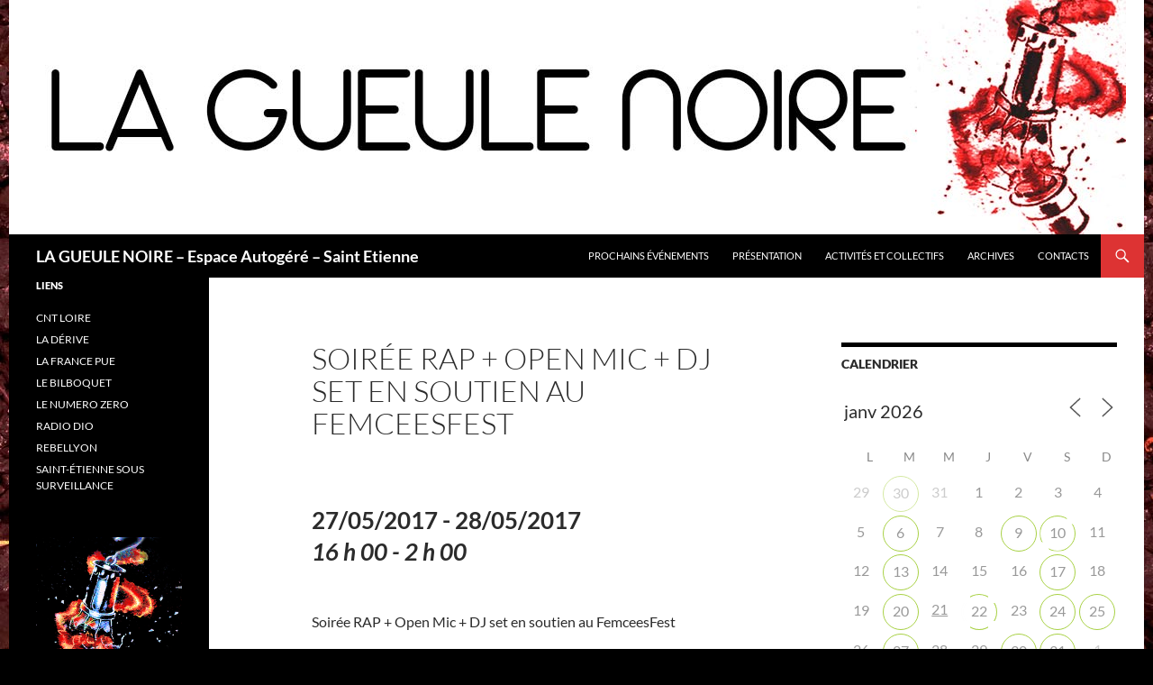

--- FILE ---
content_type: text/html; charset=UTF-8
request_url: https://www.lagueulenoire.org/events/soiree-rap-open-mic-dj-set-en-soutien-au-femceesfest/
body_size: 21412
content:
<!DOCTYPE html>
<html lang="fr-FR">
<head>
	<meta charset="UTF-8">
	<meta name="viewport" content="width=device-width, initial-scale=1.0">
	<title>Soirée RAP + Open Mic + DJ set en soutien au FemceesFest - LA GUEULE NOIRE - Espace Autogéré - Saint Etienne</title>
	<link rel="profile" href="https://gmpg.org/xfn/11">
	<link rel="pingback" href="https://www.lagueulenoire.org/xmlrpc.php">
	<meta name='robots' content='index, follow, max-image-preview:large, max-snippet:-1, max-video-preview:-1' />

	<!-- This site is optimized with the Yoast SEO plugin v26.7 - https://yoast.com/wordpress/plugins/seo/ -->
	<link rel="canonical" href="https://www.lagueulenoire.org/events/soiree-rap-open-mic-dj-set-en-soutien-au-femceesfest/" />
	<meta property="og:locale" content="fr_FR" />
	<meta property="og:type" content="article" />
	<meta property="og:title" content="Soirée RAP + Open Mic + DJ set en soutien au FemceesFest - LA GUEULE NOIRE - Espace Autogéré - Saint Etienne" />
	<meta property="og:description" content="SAMEDI 27 MAI : Des Ateliers (gratuit) dans l&rsquo;aprèm : &#8211; écriture avec test mic (15H) &#8211; danse (16h30) &#8211; graff (15H) &#8211; graph-light painting (16h30) préinscription aux ateliers conseillée en écrivant à femceesfest@mailoo.org ou sur place selon place disponibleDébut des concerts 20H : &#8211; Safyr Sfer (Lyon) &#8211; Cha.Ne.Ca (Toulouse) &#8211; Vice et Râlement &hellip; Continuer la lecture de Soirée RAP + Open Mic + DJ set en soutien au FemceesFest &rarr;" />
	<meta property="og:url" content="https://www.lagueulenoire.org/events/soiree-rap-open-mic-dj-set-en-soutien-au-femceesfest/" />
	<meta property="og:site_name" content="LA GUEULE NOIRE - Espace Autogéré - Saint Etienne" />
	<meta property="article:modified_time" content="2017-05-16T19:38:32+00:00" />
	<meta property="og:image" content="http://www.lagueulenoire.org/wp-content/uploads/2017/05/affiche_web_27MAI20171-1024x724.jpg" />
	<meta name="twitter:card" content="summary_large_image" />
	<script type="application/ld+json" class="yoast-schema-graph">{"@context":"https://schema.org","@graph":[{"@type":"WebPage","@id":"https://www.lagueulenoire.org/events/soiree-rap-open-mic-dj-set-en-soutien-au-femceesfest/","url":"https://www.lagueulenoire.org/events/soiree-rap-open-mic-dj-set-en-soutien-au-femceesfest/","name":"Soirée RAP + Open Mic + DJ set en soutien au FemceesFest - LA GUEULE NOIRE - Espace Autogéré - Saint Etienne","isPartOf":{"@id":"https://www.lagueulenoire.org/#website"},"primaryImageOfPage":{"@id":"https://www.lagueulenoire.org/events/soiree-rap-open-mic-dj-set-en-soutien-au-femceesfest/#primaryimage"},"image":{"@id":"https://www.lagueulenoire.org/events/soiree-rap-open-mic-dj-set-en-soutien-au-femceesfest/#primaryimage"},"thumbnailUrl":"http://www.lagueulenoire.org/wp-content/uploads/2017/05/affiche_web_27MAI20171-1024x724.jpg","datePublished":"2017-05-16T19:38:10+00:00","dateModified":"2017-05-16T19:38:32+00:00","breadcrumb":{"@id":"https://www.lagueulenoire.org/events/soiree-rap-open-mic-dj-set-en-soutien-au-femceesfest/#breadcrumb"},"inLanguage":"fr-FR","potentialAction":[{"@type":"ReadAction","target":["https://www.lagueulenoire.org/events/soiree-rap-open-mic-dj-set-en-soutien-au-femceesfest/"]}]},{"@type":"ImageObject","inLanguage":"fr-FR","@id":"https://www.lagueulenoire.org/events/soiree-rap-open-mic-dj-set-en-soutien-au-femceesfest/#primaryimage","url":"http://www.lagueulenoire.org/wp-content/uploads/2017/05/affiche_web_27MAI20171-1024x724.jpg","contentUrl":"http://www.lagueulenoire.org/wp-content/uploads/2017/05/affiche_web_27MAI20171-1024x724.jpg"},{"@type":"BreadcrumbList","@id":"https://www.lagueulenoire.org/events/soiree-rap-open-mic-dj-set-en-soutien-au-femceesfest/#breadcrumb","itemListElement":[{"@type":"ListItem","position":1,"name":"Accueil","item":"https://www.lagueulenoire.org/"},{"@type":"ListItem","position":2,"name":"Évènements","item":"https://www.lagueulenoire.org/"},{"@type":"ListItem","position":3,"name":"Soirée RAP + Open Mic + DJ set en soutien au FemceesFest"}]},{"@type":"WebSite","@id":"https://www.lagueulenoire.org/#website","url":"https://www.lagueulenoire.org/","name":"LA GUEULE NOIRE - Espace Autogéré - Saint Etienne","description":"","potentialAction":[{"@type":"SearchAction","target":{"@type":"EntryPoint","urlTemplate":"https://www.lagueulenoire.org/?s={search_term_string}"},"query-input":{"@type":"PropertyValueSpecification","valueRequired":true,"valueName":"search_term_string"}}],"inLanguage":"fr-FR"}]}</script>
	<!-- / Yoast SEO plugin. -->


<link rel='dns-prefetch' href='//stats.wp.com' />
<link rel='dns-prefetch' href='//v0.wordpress.com' />
<link rel="alternate" type="application/rss+xml" title="LA GUEULE NOIRE - Espace Autogéré - Saint Etienne &raquo; Flux" href="https://www.lagueulenoire.org/feed/" />
<link rel="alternate" type="application/rss+xml" title="LA GUEULE NOIRE - Espace Autogéré - Saint Etienne &raquo; Flux des commentaires" href="https://www.lagueulenoire.org/comments/feed/" />
<link rel="alternate" title="oEmbed (JSON)" type="application/json+oembed" href="https://www.lagueulenoire.org/wp-json/oembed/1.0/embed?url=https%3A%2F%2Fwww.lagueulenoire.org%2Fevents%2Fsoiree-rap-open-mic-dj-set-en-soutien-au-femceesfest%2F" />
<link rel="alternate" title="oEmbed (XML)" type="text/xml+oembed" href="https://www.lagueulenoire.org/wp-json/oembed/1.0/embed?url=https%3A%2F%2Fwww.lagueulenoire.org%2Fevents%2Fsoiree-rap-open-mic-dj-set-en-soutien-au-femceesfest%2F&#038;format=xml" />
<style id='wp-img-auto-sizes-contain-inline-css'>
img:is([sizes=auto i],[sizes^="auto," i]){contain-intrinsic-size:3000px 1500px}
/*# sourceURL=wp-img-auto-sizes-contain-inline-css */
</style>
<link rel='stylesheet' id='twentyfourteen-jetpack-css' href='https://www.lagueulenoire.org/wp-content/plugins/jetpack/modules/theme-tools/compat/twentyfourteen.css?ver=15.4' media='all' />
<style id='wp-emoji-styles-inline-css'>

	img.wp-smiley, img.emoji {
		display: inline !important;
		border: none !important;
		box-shadow: none !important;
		height: 1em !important;
		width: 1em !important;
		margin: 0 0.07em !important;
		vertical-align: -0.1em !important;
		background: none !important;
		padding: 0 !important;
	}
/*# sourceURL=wp-emoji-styles-inline-css */
</style>
<style id='wp-block-library-inline-css'>
:root{--wp-block-synced-color:#7a00df;--wp-block-synced-color--rgb:122,0,223;--wp-bound-block-color:var(--wp-block-synced-color);--wp-editor-canvas-background:#ddd;--wp-admin-theme-color:#007cba;--wp-admin-theme-color--rgb:0,124,186;--wp-admin-theme-color-darker-10:#006ba1;--wp-admin-theme-color-darker-10--rgb:0,107,160.5;--wp-admin-theme-color-darker-20:#005a87;--wp-admin-theme-color-darker-20--rgb:0,90,135;--wp-admin-border-width-focus:2px}@media (min-resolution:192dpi){:root{--wp-admin-border-width-focus:1.5px}}.wp-element-button{cursor:pointer}:root .has-very-light-gray-background-color{background-color:#eee}:root .has-very-dark-gray-background-color{background-color:#313131}:root .has-very-light-gray-color{color:#eee}:root .has-very-dark-gray-color{color:#313131}:root .has-vivid-green-cyan-to-vivid-cyan-blue-gradient-background{background:linear-gradient(135deg,#00d084,#0693e3)}:root .has-purple-crush-gradient-background{background:linear-gradient(135deg,#34e2e4,#4721fb 50%,#ab1dfe)}:root .has-hazy-dawn-gradient-background{background:linear-gradient(135deg,#faaca8,#dad0ec)}:root .has-subdued-olive-gradient-background{background:linear-gradient(135deg,#fafae1,#67a671)}:root .has-atomic-cream-gradient-background{background:linear-gradient(135deg,#fdd79a,#004a59)}:root .has-nightshade-gradient-background{background:linear-gradient(135deg,#330968,#31cdcf)}:root .has-midnight-gradient-background{background:linear-gradient(135deg,#020381,#2874fc)}:root{--wp--preset--font-size--normal:16px;--wp--preset--font-size--huge:42px}.has-regular-font-size{font-size:1em}.has-larger-font-size{font-size:2.625em}.has-normal-font-size{font-size:var(--wp--preset--font-size--normal)}.has-huge-font-size{font-size:var(--wp--preset--font-size--huge)}.has-text-align-center{text-align:center}.has-text-align-left{text-align:left}.has-text-align-right{text-align:right}.has-fit-text{white-space:nowrap!important}#end-resizable-editor-section{display:none}.aligncenter{clear:both}.items-justified-left{justify-content:flex-start}.items-justified-center{justify-content:center}.items-justified-right{justify-content:flex-end}.items-justified-space-between{justify-content:space-between}.screen-reader-text{border:0;clip-path:inset(50%);height:1px;margin:-1px;overflow:hidden;padding:0;position:absolute;width:1px;word-wrap:normal!important}.screen-reader-text:focus{background-color:#ddd;clip-path:none;color:#444;display:block;font-size:1em;height:auto;left:5px;line-height:normal;padding:15px 23px 14px;text-decoration:none;top:5px;width:auto;z-index:100000}html :where(.has-border-color){border-style:solid}html :where([style*=border-top-color]){border-top-style:solid}html :where([style*=border-right-color]){border-right-style:solid}html :where([style*=border-bottom-color]){border-bottom-style:solid}html :where([style*=border-left-color]){border-left-style:solid}html :where([style*=border-width]){border-style:solid}html :where([style*=border-top-width]){border-top-style:solid}html :where([style*=border-right-width]){border-right-style:solid}html :where([style*=border-bottom-width]){border-bottom-style:solid}html :where([style*=border-left-width]){border-left-style:solid}html :where(img[class*=wp-image-]){height:auto;max-width:100%}:where(figure){margin:0 0 1em}html :where(.is-position-sticky){--wp-admin--admin-bar--position-offset:var(--wp-admin--admin-bar--height,0px)}@media screen and (max-width:600px){html :where(.is-position-sticky){--wp-admin--admin-bar--position-offset:0px}}

/*# sourceURL=wp-block-library-inline-css */
</style><style id='wp-block-image-inline-css'>
.wp-block-image>a,.wp-block-image>figure>a{display:inline-block}.wp-block-image img{box-sizing:border-box;height:auto;max-width:100%;vertical-align:bottom}@media not (prefers-reduced-motion){.wp-block-image img.hide{visibility:hidden}.wp-block-image img.show{animation:show-content-image .4s}}.wp-block-image[style*=border-radius] img,.wp-block-image[style*=border-radius]>a{border-radius:inherit}.wp-block-image.has-custom-border img{box-sizing:border-box}.wp-block-image.aligncenter{text-align:center}.wp-block-image.alignfull>a,.wp-block-image.alignwide>a{width:100%}.wp-block-image.alignfull img,.wp-block-image.alignwide img{height:auto;width:100%}.wp-block-image .aligncenter,.wp-block-image .alignleft,.wp-block-image .alignright,.wp-block-image.aligncenter,.wp-block-image.alignleft,.wp-block-image.alignright{display:table}.wp-block-image .aligncenter>figcaption,.wp-block-image .alignleft>figcaption,.wp-block-image .alignright>figcaption,.wp-block-image.aligncenter>figcaption,.wp-block-image.alignleft>figcaption,.wp-block-image.alignright>figcaption{caption-side:bottom;display:table-caption}.wp-block-image .alignleft{float:left;margin:.5em 1em .5em 0}.wp-block-image .alignright{float:right;margin:.5em 0 .5em 1em}.wp-block-image .aligncenter{margin-left:auto;margin-right:auto}.wp-block-image :where(figcaption){margin-bottom:1em;margin-top:.5em}.wp-block-image.is-style-circle-mask img{border-radius:9999px}@supports ((-webkit-mask-image:none) or (mask-image:none)) or (-webkit-mask-image:none){.wp-block-image.is-style-circle-mask img{border-radius:0;-webkit-mask-image:url('data:image/svg+xml;utf8,<svg viewBox="0 0 100 100" xmlns="http://www.w3.org/2000/svg"><circle cx="50" cy="50" r="50"/></svg>');mask-image:url('data:image/svg+xml;utf8,<svg viewBox="0 0 100 100" xmlns="http://www.w3.org/2000/svg"><circle cx="50" cy="50" r="50"/></svg>');mask-mode:alpha;-webkit-mask-position:center;mask-position:center;-webkit-mask-repeat:no-repeat;mask-repeat:no-repeat;-webkit-mask-size:contain;mask-size:contain}}:root :where(.wp-block-image.is-style-rounded img,.wp-block-image .is-style-rounded img){border-radius:9999px}.wp-block-image figure{margin:0}.wp-lightbox-container{display:flex;flex-direction:column;position:relative}.wp-lightbox-container img{cursor:zoom-in}.wp-lightbox-container img:hover+button{opacity:1}.wp-lightbox-container button{align-items:center;backdrop-filter:blur(16px) saturate(180%);background-color:#5a5a5a40;border:none;border-radius:4px;cursor:zoom-in;display:flex;height:20px;justify-content:center;opacity:0;padding:0;position:absolute;right:16px;text-align:center;top:16px;width:20px;z-index:100}@media not (prefers-reduced-motion){.wp-lightbox-container button{transition:opacity .2s ease}}.wp-lightbox-container button:focus-visible{outline:3px auto #5a5a5a40;outline:3px auto -webkit-focus-ring-color;outline-offset:3px}.wp-lightbox-container button:hover{cursor:pointer;opacity:1}.wp-lightbox-container button:focus{opacity:1}.wp-lightbox-container button:focus,.wp-lightbox-container button:hover,.wp-lightbox-container button:not(:hover):not(:active):not(.has-background){background-color:#5a5a5a40;border:none}.wp-lightbox-overlay{box-sizing:border-box;cursor:zoom-out;height:100vh;left:0;overflow:hidden;position:fixed;top:0;visibility:hidden;width:100%;z-index:100000}.wp-lightbox-overlay .close-button{align-items:center;cursor:pointer;display:flex;justify-content:center;min-height:40px;min-width:40px;padding:0;position:absolute;right:calc(env(safe-area-inset-right) + 16px);top:calc(env(safe-area-inset-top) + 16px);z-index:5000000}.wp-lightbox-overlay .close-button:focus,.wp-lightbox-overlay .close-button:hover,.wp-lightbox-overlay .close-button:not(:hover):not(:active):not(.has-background){background:none;border:none}.wp-lightbox-overlay .lightbox-image-container{height:var(--wp--lightbox-container-height);left:50%;overflow:hidden;position:absolute;top:50%;transform:translate(-50%,-50%);transform-origin:top left;width:var(--wp--lightbox-container-width);z-index:9999999999}.wp-lightbox-overlay .wp-block-image{align-items:center;box-sizing:border-box;display:flex;height:100%;justify-content:center;margin:0;position:relative;transform-origin:0 0;width:100%;z-index:3000000}.wp-lightbox-overlay .wp-block-image img{height:var(--wp--lightbox-image-height);min-height:var(--wp--lightbox-image-height);min-width:var(--wp--lightbox-image-width);width:var(--wp--lightbox-image-width)}.wp-lightbox-overlay .wp-block-image figcaption{display:none}.wp-lightbox-overlay button{background:none;border:none}.wp-lightbox-overlay .scrim{background-color:#fff;height:100%;opacity:.9;position:absolute;width:100%;z-index:2000000}.wp-lightbox-overlay.active{visibility:visible}@media not (prefers-reduced-motion){.wp-lightbox-overlay.active{animation:turn-on-visibility .25s both}.wp-lightbox-overlay.active img{animation:turn-on-visibility .35s both}.wp-lightbox-overlay.show-closing-animation:not(.active){animation:turn-off-visibility .35s both}.wp-lightbox-overlay.show-closing-animation:not(.active) img{animation:turn-off-visibility .25s both}.wp-lightbox-overlay.zoom.active{animation:none;opacity:1;visibility:visible}.wp-lightbox-overlay.zoom.active .lightbox-image-container{animation:lightbox-zoom-in .4s}.wp-lightbox-overlay.zoom.active .lightbox-image-container img{animation:none}.wp-lightbox-overlay.zoom.active .scrim{animation:turn-on-visibility .4s forwards}.wp-lightbox-overlay.zoom.show-closing-animation:not(.active){animation:none}.wp-lightbox-overlay.zoom.show-closing-animation:not(.active) .lightbox-image-container{animation:lightbox-zoom-out .4s}.wp-lightbox-overlay.zoom.show-closing-animation:not(.active) .lightbox-image-container img{animation:none}.wp-lightbox-overlay.zoom.show-closing-animation:not(.active) .scrim{animation:turn-off-visibility .4s forwards}}@keyframes show-content-image{0%{visibility:hidden}99%{visibility:hidden}to{visibility:visible}}@keyframes turn-on-visibility{0%{opacity:0}to{opacity:1}}@keyframes turn-off-visibility{0%{opacity:1;visibility:visible}99%{opacity:0;visibility:visible}to{opacity:0;visibility:hidden}}@keyframes lightbox-zoom-in{0%{transform:translate(calc((-100vw + var(--wp--lightbox-scrollbar-width))/2 + var(--wp--lightbox-initial-left-position)),calc(-50vh + var(--wp--lightbox-initial-top-position))) scale(var(--wp--lightbox-scale))}to{transform:translate(-50%,-50%) scale(1)}}@keyframes lightbox-zoom-out{0%{transform:translate(-50%,-50%) scale(1);visibility:visible}99%{visibility:visible}to{transform:translate(calc((-100vw + var(--wp--lightbox-scrollbar-width))/2 + var(--wp--lightbox-initial-left-position)),calc(-50vh + var(--wp--lightbox-initial-top-position))) scale(var(--wp--lightbox-scale));visibility:hidden}}
/*# sourceURL=https://www.lagueulenoire.org/wp-includes/blocks/image/style.min.css */
</style>
<style id='wp-block-image-theme-inline-css'>
:root :where(.wp-block-image figcaption){color:#555;font-size:13px;text-align:center}.is-dark-theme :root :where(.wp-block-image figcaption){color:#ffffffa6}.wp-block-image{margin:0 0 1em}
/*# sourceURL=https://www.lagueulenoire.org/wp-includes/blocks/image/theme.min.css */
</style>
<style id='global-styles-inline-css'>
:root{--wp--preset--aspect-ratio--square: 1;--wp--preset--aspect-ratio--4-3: 4/3;--wp--preset--aspect-ratio--3-4: 3/4;--wp--preset--aspect-ratio--3-2: 3/2;--wp--preset--aspect-ratio--2-3: 2/3;--wp--preset--aspect-ratio--16-9: 16/9;--wp--preset--aspect-ratio--9-16: 9/16;--wp--preset--color--black: #000000;--wp--preset--color--cyan-bluish-gray: #abb8c3;--wp--preset--color--white: #fff;--wp--preset--color--pale-pink: #f78da7;--wp--preset--color--vivid-red: #cf2e2e;--wp--preset--color--luminous-vivid-orange: #ff6900;--wp--preset--color--luminous-vivid-amber: #fcb900;--wp--preset--color--light-green-cyan: #7bdcb5;--wp--preset--color--vivid-green-cyan: #00d084;--wp--preset--color--pale-cyan-blue: #8ed1fc;--wp--preset--color--vivid-cyan-blue: #0693e3;--wp--preset--color--vivid-purple: #9b51e0;--wp--preset--color--green: #dd3333;--wp--preset--color--dark-gray: #2b2b2b;--wp--preset--color--medium-gray: #767676;--wp--preset--color--light-gray: #f5f5f5;--wp--preset--gradient--vivid-cyan-blue-to-vivid-purple: linear-gradient(135deg,rgb(6,147,227) 0%,rgb(155,81,224) 100%);--wp--preset--gradient--light-green-cyan-to-vivid-green-cyan: linear-gradient(135deg,rgb(122,220,180) 0%,rgb(0,208,130) 100%);--wp--preset--gradient--luminous-vivid-amber-to-luminous-vivid-orange: linear-gradient(135deg,rgb(252,185,0) 0%,rgb(255,105,0) 100%);--wp--preset--gradient--luminous-vivid-orange-to-vivid-red: linear-gradient(135deg,rgb(255,105,0) 0%,rgb(207,46,46) 100%);--wp--preset--gradient--very-light-gray-to-cyan-bluish-gray: linear-gradient(135deg,rgb(238,238,238) 0%,rgb(169,184,195) 100%);--wp--preset--gradient--cool-to-warm-spectrum: linear-gradient(135deg,rgb(74,234,220) 0%,rgb(151,120,209) 20%,rgb(207,42,186) 40%,rgb(238,44,130) 60%,rgb(251,105,98) 80%,rgb(254,248,76) 100%);--wp--preset--gradient--blush-light-purple: linear-gradient(135deg,rgb(255,206,236) 0%,rgb(152,150,240) 100%);--wp--preset--gradient--blush-bordeaux: linear-gradient(135deg,rgb(254,205,165) 0%,rgb(254,45,45) 50%,rgb(107,0,62) 100%);--wp--preset--gradient--luminous-dusk: linear-gradient(135deg,rgb(255,203,112) 0%,rgb(199,81,192) 50%,rgb(65,88,208) 100%);--wp--preset--gradient--pale-ocean: linear-gradient(135deg,rgb(255,245,203) 0%,rgb(182,227,212) 50%,rgb(51,167,181) 100%);--wp--preset--gradient--electric-grass: linear-gradient(135deg,rgb(202,248,128) 0%,rgb(113,206,126) 100%);--wp--preset--gradient--midnight: linear-gradient(135deg,rgb(2,3,129) 0%,rgb(40,116,252) 100%);--wp--preset--font-size--small: 13px;--wp--preset--font-size--medium: 20px;--wp--preset--font-size--large: 36px;--wp--preset--font-size--x-large: 42px;--wp--preset--spacing--20: 0.44rem;--wp--preset--spacing--30: 0.67rem;--wp--preset--spacing--40: 1rem;--wp--preset--spacing--50: 1.5rem;--wp--preset--spacing--60: 2.25rem;--wp--preset--spacing--70: 3.38rem;--wp--preset--spacing--80: 5.06rem;--wp--preset--shadow--natural: 6px 6px 9px rgba(0, 0, 0, 0.2);--wp--preset--shadow--deep: 12px 12px 50px rgba(0, 0, 0, 0.4);--wp--preset--shadow--sharp: 6px 6px 0px rgba(0, 0, 0, 0.2);--wp--preset--shadow--outlined: 6px 6px 0px -3px rgb(255, 255, 255), 6px 6px rgb(0, 0, 0);--wp--preset--shadow--crisp: 6px 6px 0px rgb(0, 0, 0);}:where(.is-layout-flex){gap: 0.5em;}:where(.is-layout-grid){gap: 0.5em;}body .is-layout-flex{display: flex;}.is-layout-flex{flex-wrap: wrap;align-items: center;}.is-layout-flex > :is(*, div){margin: 0;}body .is-layout-grid{display: grid;}.is-layout-grid > :is(*, div){margin: 0;}:where(.wp-block-columns.is-layout-flex){gap: 2em;}:where(.wp-block-columns.is-layout-grid){gap: 2em;}:where(.wp-block-post-template.is-layout-flex){gap: 1.25em;}:where(.wp-block-post-template.is-layout-grid){gap: 1.25em;}.has-black-color{color: var(--wp--preset--color--black) !important;}.has-cyan-bluish-gray-color{color: var(--wp--preset--color--cyan-bluish-gray) !important;}.has-white-color{color: var(--wp--preset--color--white) !important;}.has-pale-pink-color{color: var(--wp--preset--color--pale-pink) !important;}.has-vivid-red-color{color: var(--wp--preset--color--vivid-red) !important;}.has-luminous-vivid-orange-color{color: var(--wp--preset--color--luminous-vivid-orange) !important;}.has-luminous-vivid-amber-color{color: var(--wp--preset--color--luminous-vivid-amber) !important;}.has-light-green-cyan-color{color: var(--wp--preset--color--light-green-cyan) !important;}.has-vivid-green-cyan-color{color: var(--wp--preset--color--vivid-green-cyan) !important;}.has-pale-cyan-blue-color{color: var(--wp--preset--color--pale-cyan-blue) !important;}.has-vivid-cyan-blue-color{color: var(--wp--preset--color--vivid-cyan-blue) !important;}.has-vivid-purple-color{color: var(--wp--preset--color--vivid-purple) !important;}.has-black-background-color{background-color: var(--wp--preset--color--black) !important;}.has-cyan-bluish-gray-background-color{background-color: var(--wp--preset--color--cyan-bluish-gray) !important;}.has-white-background-color{background-color: var(--wp--preset--color--white) !important;}.has-pale-pink-background-color{background-color: var(--wp--preset--color--pale-pink) !important;}.has-vivid-red-background-color{background-color: var(--wp--preset--color--vivid-red) !important;}.has-luminous-vivid-orange-background-color{background-color: var(--wp--preset--color--luminous-vivid-orange) !important;}.has-luminous-vivid-amber-background-color{background-color: var(--wp--preset--color--luminous-vivid-amber) !important;}.has-light-green-cyan-background-color{background-color: var(--wp--preset--color--light-green-cyan) !important;}.has-vivid-green-cyan-background-color{background-color: var(--wp--preset--color--vivid-green-cyan) !important;}.has-pale-cyan-blue-background-color{background-color: var(--wp--preset--color--pale-cyan-blue) !important;}.has-vivid-cyan-blue-background-color{background-color: var(--wp--preset--color--vivid-cyan-blue) !important;}.has-vivid-purple-background-color{background-color: var(--wp--preset--color--vivid-purple) !important;}.has-black-border-color{border-color: var(--wp--preset--color--black) !important;}.has-cyan-bluish-gray-border-color{border-color: var(--wp--preset--color--cyan-bluish-gray) !important;}.has-white-border-color{border-color: var(--wp--preset--color--white) !important;}.has-pale-pink-border-color{border-color: var(--wp--preset--color--pale-pink) !important;}.has-vivid-red-border-color{border-color: var(--wp--preset--color--vivid-red) !important;}.has-luminous-vivid-orange-border-color{border-color: var(--wp--preset--color--luminous-vivid-orange) !important;}.has-luminous-vivid-amber-border-color{border-color: var(--wp--preset--color--luminous-vivid-amber) !important;}.has-light-green-cyan-border-color{border-color: var(--wp--preset--color--light-green-cyan) !important;}.has-vivid-green-cyan-border-color{border-color: var(--wp--preset--color--vivid-green-cyan) !important;}.has-pale-cyan-blue-border-color{border-color: var(--wp--preset--color--pale-cyan-blue) !important;}.has-vivid-cyan-blue-border-color{border-color: var(--wp--preset--color--vivid-cyan-blue) !important;}.has-vivid-purple-border-color{border-color: var(--wp--preset--color--vivid-purple) !important;}.has-vivid-cyan-blue-to-vivid-purple-gradient-background{background: var(--wp--preset--gradient--vivid-cyan-blue-to-vivid-purple) !important;}.has-light-green-cyan-to-vivid-green-cyan-gradient-background{background: var(--wp--preset--gradient--light-green-cyan-to-vivid-green-cyan) !important;}.has-luminous-vivid-amber-to-luminous-vivid-orange-gradient-background{background: var(--wp--preset--gradient--luminous-vivid-amber-to-luminous-vivid-orange) !important;}.has-luminous-vivid-orange-to-vivid-red-gradient-background{background: var(--wp--preset--gradient--luminous-vivid-orange-to-vivid-red) !important;}.has-very-light-gray-to-cyan-bluish-gray-gradient-background{background: var(--wp--preset--gradient--very-light-gray-to-cyan-bluish-gray) !important;}.has-cool-to-warm-spectrum-gradient-background{background: var(--wp--preset--gradient--cool-to-warm-spectrum) !important;}.has-blush-light-purple-gradient-background{background: var(--wp--preset--gradient--blush-light-purple) !important;}.has-blush-bordeaux-gradient-background{background: var(--wp--preset--gradient--blush-bordeaux) !important;}.has-luminous-dusk-gradient-background{background: var(--wp--preset--gradient--luminous-dusk) !important;}.has-pale-ocean-gradient-background{background: var(--wp--preset--gradient--pale-ocean) !important;}.has-electric-grass-gradient-background{background: var(--wp--preset--gradient--electric-grass) !important;}.has-midnight-gradient-background{background: var(--wp--preset--gradient--midnight) !important;}.has-small-font-size{font-size: var(--wp--preset--font-size--small) !important;}.has-medium-font-size{font-size: var(--wp--preset--font-size--medium) !important;}.has-large-font-size{font-size: var(--wp--preset--font-size--large) !important;}.has-x-large-font-size{font-size: var(--wp--preset--font-size--x-large) !important;}
/*# sourceURL=global-styles-inline-css */
</style>

<style id='classic-theme-styles-inline-css'>
/*! This file is auto-generated */
.wp-block-button__link{color:#fff;background-color:#32373c;border-radius:9999px;box-shadow:none;text-decoration:none;padding:calc(.667em + 2px) calc(1.333em + 2px);font-size:1.125em}.wp-block-file__button{background:#32373c;color:#fff;text-decoration:none}
/*# sourceURL=/wp-includes/css/classic-themes.min.css */
</style>
<link rel='stylesheet' id='events-manager-css' href='https://www.lagueulenoire.org/wp-content/plugins/events-manager/includes/css/events-manager.min.css?ver=7.2.3.1' media='all' />
<link rel='stylesheet' id='twentyfourteen-lato-css' href='https://www.lagueulenoire.org/wp-content/themes/twentyfourteen/fonts/font-lato.css?ver=20230328' media='all' />
<link rel='stylesheet' id='genericons-css' href='https://www.lagueulenoire.org/wp-content/plugins/jetpack/_inc/genericons/genericons/genericons.css?ver=3.1' media='all' />
<link rel='stylesheet' id='twentyfourteen-style-css' href='https://www.lagueulenoire.org/wp-content/themes/twentyfourteen/style.css?ver=20251202' media='all' />
<link rel='stylesheet' id='twentyfourteen-block-style-css' href='https://www.lagueulenoire.org/wp-content/themes/twentyfourteen/css/blocks.css?ver=20250715' media='all' />
<link rel='stylesheet' id='fancybox-css' href='https://www.lagueulenoire.org/wp-content/plugins/easy-fancybox/fancybox/1.5.4/jquery.fancybox.min.css?ver=6.9' media='screen' />
<style id='fancybox-inline-css'>
#fancybox-overlay{background-attachment:fixed;background-image:url("https://www.lagueulenoire.org/wp-content/plugins/easy-fancybox/images/light-mask.png");background-position:center;background-repeat:no-repeat;background-size:100% 100%}#fancybox-outer{background:#fff}#fancybox-content{background:#fff;border-color:#fff;color:inherit;}#fancybox-title,#fancybox-title-float-main{color:#fff}
/*# sourceURL=fancybox-inline-css */
</style>
<script src="https://www.lagueulenoire.org/wp-includes/js/jquery/jquery.min.js?ver=3.7.1" id="jquery-core-js"></script>
<script src="https://www.lagueulenoire.org/wp-includes/js/jquery/jquery-migrate.min.js?ver=3.4.1" id="jquery-migrate-js"></script>
<script src="https://www.lagueulenoire.org/wp-includes/js/jquery/ui/core.min.js?ver=1.13.3" id="jquery-ui-core-js"></script>
<script src="https://www.lagueulenoire.org/wp-includes/js/jquery/ui/mouse.min.js?ver=1.13.3" id="jquery-ui-mouse-js"></script>
<script src="https://www.lagueulenoire.org/wp-includes/js/jquery/ui/sortable.min.js?ver=1.13.3" id="jquery-ui-sortable-js"></script>
<script src="https://www.lagueulenoire.org/wp-includes/js/jquery/ui/datepicker.min.js?ver=1.13.3" id="jquery-ui-datepicker-js"></script>
<script id="jquery-ui-datepicker-js-after">
jQuery(function(jQuery){jQuery.datepicker.setDefaults({"closeText":"Fermer","currentText":"Aujourd\u2019hui","monthNames":["janvier","f\u00e9vrier","mars","avril","mai","juin","juillet","ao\u00fbt","septembre","octobre","novembre","d\u00e9cembre"],"monthNamesShort":["Jan","F\u00e9v","Mar","Avr","Mai","Juin","Juil","Ao\u00fbt","Sep","Oct","Nov","D\u00e9c"],"nextText":"Suivant","prevText":"Pr\u00e9c\u00e9dent","dayNames":["dimanche","lundi","mardi","mercredi","jeudi","vendredi","samedi"],"dayNamesShort":["dim","lun","mar","mer","jeu","ven","sam"],"dayNamesMin":["D","L","M","M","J","V","S"],"dateFormat":"d MM yy","firstDay":1,"isRTL":false});});
//# sourceURL=jquery-ui-datepicker-js-after
</script>
<script src="https://www.lagueulenoire.org/wp-includes/js/jquery/ui/resizable.min.js?ver=1.13.3" id="jquery-ui-resizable-js"></script>
<script src="https://www.lagueulenoire.org/wp-includes/js/jquery/ui/draggable.min.js?ver=1.13.3" id="jquery-ui-draggable-js"></script>
<script src="https://www.lagueulenoire.org/wp-includes/js/jquery/ui/controlgroup.min.js?ver=1.13.3" id="jquery-ui-controlgroup-js"></script>
<script src="https://www.lagueulenoire.org/wp-includes/js/jquery/ui/checkboxradio.min.js?ver=1.13.3" id="jquery-ui-checkboxradio-js"></script>
<script src="https://www.lagueulenoire.org/wp-includes/js/jquery/ui/button.min.js?ver=1.13.3" id="jquery-ui-button-js"></script>
<script src="https://www.lagueulenoire.org/wp-includes/js/jquery/ui/dialog.min.js?ver=1.13.3" id="jquery-ui-dialog-js"></script>
<script id="events-manager-js-extra">
var EM = {"ajaxurl":"https://www.lagueulenoire.org/wp-admin/admin-ajax.php","locationajaxurl":"https://www.lagueulenoire.org/wp-admin/admin-ajax.php?action=locations_search","firstDay":"1","locale":"fr","dateFormat":"yy-mm-dd","ui_css":"https://www.lagueulenoire.org/wp-content/plugins/events-manager/includes/css/jquery-ui/build.min.css","show24hours":"1","is_ssl":"1","autocomplete_limit":"10","calendar":{"breakpoints":{"small":560,"medium":908,"large":false},"month_format":"M Y"},"phone":"","datepicker":{"format":"d/m/Y","locale":"fr"},"search":{"breakpoints":{"small":650,"medium":850,"full":false}},"url":"https://www.lagueulenoire.org/wp-content/plugins/events-manager","assets":{"input.em-uploader":{"js":{"em-uploader":{"url":"https://www.lagueulenoire.org/wp-content/plugins/events-manager/includes/js/em-uploader.js?v=7.2.3.1","event":"em_uploader_ready"}}},".em-event-editor":{"js":{"event-editor":{"url":"https://www.lagueulenoire.org/wp-content/plugins/events-manager/includes/js/events-manager-event-editor.js?v=7.2.3.1","event":"em_event_editor_ready"}},"css":{"event-editor":"https://www.lagueulenoire.org/wp-content/plugins/events-manager/includes/css/events-manager-event-editor.min.css?v=7.2.3.1"}},".em-recurrence-sets, .em-timezone":{"js":{"luxon":{"url":"luxon/luxon.js?v=7.2.3.1","event":"em_luxon_ready"}}},".em-booking-form, #em-booking-form, .em-booking-recurring, .em-event-booking-form":{"js":{"em-bookings":{"url":"https://www.lagueulenoire.org/wp-content/plugins/events-manager/includes/js/bookingsform.js?v=7.2.3.1","event":"em_booking_form_js_loaded"}}},"#em-opt-archetypes":{"js":{"archetypes":"https://www.lagueulenoire.org/wp-content/plugins/events-manager/includes/js/admin-archetype-editor.js?v=7.2.3.1","archetypes_ms":"https://www.lagueulenoire.org/wp-content/plugins/events-manager/includes/js/admin-archetypes.js?v=7.2.3.1","qs":"qs/qs.js?v=7.2.3.1"}}},"cached":"","txt_search":"Recherche","txt_searching":"Recherche en cours\u2026","txt_loading":"Chargement en cours\u2026"};
//# sourceURL=events-manager-js-extra
</script>
<script src="https://www.lagueulenoire.org/wp-content/plugins/events-manager/includes/js/events-manager.js?ver=7.2.3.1" id="events-manager-js"></script>
<script src="https://www.lagueulenoire.org/wp-content/plugins/events-manager/includes/external/flatpickr/l10n/fr.js?ver=7.2.3.1" id="em-flatpickr-localization-js"></script>
<script src="https://www.lagueulenoire.org/wp-content/themes/twentyfourteen/js/functions.js?ver=20250729" id="twentyfourteen-script-js" defer data-wp-strategy="defer"></script>
<link rel="https://api.w.org/" href="https://www.lagueulenoire.org/wp-json/" /><link rel="EditURI" type="application/rsd+xml" title="RSD" href="https://www.lagueulenoire.org/xmlrpc.php?rsd" />
<meta name="generator" content="WordPress 6.9" />
<link rel='shortlink' href='https://www.lagueulenoire.org/?p=5771' />
<style id="fourteen-colors" type="text/css">
		/* Custom accent color. */
		button,
		.button,
		.contributor-posts-link,
		input[type="button"],
		input[type="reset"],
		input[type="submit"],
		.search-toggle,
		.hentry .mejs-controls .mejs-time-rail .mejs-time-current,
		.widget .mejs-controls .mejs-time-rail .mejs-time-current,
		.hentry .mejs-overlay:hover .mejs-overlay-button,
		.widget .mejs-overlay:hover .mejs-overlay-button,
		.widget button,
		.widget .button,
		.widget input[type="button"],
		.widget input[type="reset"],
		.widget input[type="submit"],
		.widget_calendar tbody a,
		.content-sidebar .widget input[type="button"],
		.content-sidebar .widget input[type="reset"],
		.content-sidebar .widget input[type="submit"],
		.slider-control-paging .slider-active:before,
		.slider-control-paging .slider-active:hover:before,
		.slider-direction-nav a:hover,
		.ie8 .primary-navigation ul ul,
		.ie8 .secondary-navigation ul ul,
		.ie8 .primary-navigation li:hover > a,
		.ie8 .primary-navigation li.focus > a,
		.ie8 .secondary-navigation li:hover > a,
		.ie8 .secondary-navigation li.focus > a,
		.wp-block-file .wp-block-file__button,
		.wp-block-button__link,
		.has-green-background-color {
			background-color: #dd3333;
		}

		.site-navigation a:hover,
		.is-style-outline .wp-block-button__link:not(.has-text-color),
		.has-green-color {
			color: #dd3333;
		}

		::-moz-selection {
			background: #dd3333;
		}

		::selection {
			background: #dd3333;
		}

		.paging-navigation .page-numbers.current {
			border-color: #dd3333;
		}

		@media screen and (min-width: 782px) {
			.primary-navigation li:hover > a,
			.primary-navigation li.focus > a,
			.primary-navigation ul ul {
				background-color: #dd3333;
			}
		}

		@media screen and (min-width: 1008px) {
			.secondary-navigation li:hover > a,
			.secondary-navigation li.focus > a,
			.secondary-navigation ul ul {
				background-color: #dd3333;
			}
		}
	
			.contributor-posts-link,
			button,
			.button,
			input[type="button"],
			input[type="reset"],
			input[type="submit"],
			.search-toggle:before,
			.hentry .mejs-overlay:hover .mejs-overlay-button,
			.widget .mejs-overlay:hover .mejs-overlay-button,
			.widget button,
			.widget .button,
			.widget input[type="button"],
			.widget input[type="reset"],
			.widget input[type="submit"],
			.widget_calendar tbody a,
			.widget_calendar tbody a:hover,
			.site-footer .widget_calendar tbody a,
			.content-sidebar .widget input[type="button"],
			.content-sidebar .widget input[type="reset"],
			.content-sidebar .widget input[type="submit"],
			button:hover,
			button:focus,
			.button:hover,
			.button:focus,
			.widget a.button:hover,
			.widget a.button:focus,
			.widget a.button:active,
			.content-sidebar .widget a.button,
			.content-sidebar .widget a.button:hover,
			.content-sidebar .widget a.button:focus,
			.content-sidebar .widget a.button:active,
			.contributor-posts-link:hover,
			.contributor-posts-link:active,
			input[type="button"]:hover,
			input[type="button"]:focus,
			input[type="reset"]:hover,
			input[type="reset"]:focus,
			input[type="submit"]:hover,
			input[type="submit"]:focus,
			.slider-direction-nav a:hover:before {
				color: #fff;
			}

			@media screen and (min-width: 782px) {
				.primary-navigation ul ul a,
				.primary-navigation li:hover > a,
				.primary-navigation li.focus > a,
				.primary-navigation ul ul {
					color: #fff;
				}
			}

			@media screen and (min-width: 1008px) {
				.secondary-navigation ul ul a,
				.secondary-navigation li:hover > a,
				.secondary-navigation li.focus > a,
				.secondary-navigation ul ul {
					color: #fff;
				}
			}
		
		/* Generated variants of custom accent color. */
		a,
		.content-sidebar .widget a {
			color: #dd3333;
		}

		.contributor-posts-link:hover,
		.button:hover,
		.button:focus,
		.slider-control-paging a:hover:before,
		.search-toggle:hover,
		.search-toggle.active,
		.search-box,
		.widget_calendar tbody a:hover,
		button:hover,
		button:focus,
		input[type="button"]:hover,
		input[type="button"]:focus,
		input[type="reset"]:hover,
		input[type="reset"]:focus,
		input[type="submit"]:hover,
		input[type="submit"]:focus,
		.widget button:hover,
		.widget .button:hover,
		.widget button:focus,
		.widget .button:focus,
		.widget input[type="button"]:hover,
		.widget input[type="button"]:focus,
		.widget input[type="reset"]:hover,
		.widget input[type="reset"]:focus,
		.widget input[type="submit"]:hover,
		.widget input[type="submit"]:focus,
		.content-sidebar .widget input[type="button"]:hover,
		.content-sidebar .widget input[type="button"]:focus,
		.content-sidebar .widget input[type="reset"]:hover,
		.content-sidebar .widget input[type="reset"]:focus,
		.content-sidebar .widget input[type="submit"]:hover,
		.content-sidebar .widget input[type="submit"]:focus,
		.ie8 .primary-navigation ul ul a:hover,
		.ie8 .primary-navigation ul ul li.focus > a,
		.ie8 .secondary-navigation ul ul a:hover,
		.ie8 .secondary-navigation ul ul li.focus > a,
		.wp-block-file .wp-block-file__button:hover,
		.wp-block-file .wp-block-file__button:focus,
		.wp-block-button__link:not(.has-text-color):hover,
		.wp-block-button__link:not(.has-text-color):focus,
		.is-style-outline .wp-block-button__link:not(.has-text-color):hover,
		.is-style-outline .wp-block-button__link:not(.has-text-color):focus {
			background-color: #fa5050;
		}

		.featured-content a:hover,
		.featured-content .entry-title a:hover,
		.widget a:hover,
		.widget-title a:hover,
		.widget_twentyfourteen_ephemera .entry-meta a:hover,
		.hentry .mejs-controls .mejs-button button:hover,
		.widget .mejs-controls .mejs-button button:hover,
		.site-info a:hover,
		.featured-content a:hover,
		.wp-block-latest-comments_comment-meta a:hover,
		.wp-block-latest-comments_comment-meta a:focus {
			color: #fa5050;
		}

		a:active,
		a:hover,
		.entry-title a:hover,
		.entry-meta a:hover,
		.cat-links a:hover,
		.entry-content .edit-link a:hover,
		.post-navigation a:hover,
		.image-navigation a:hover,
		.comment-author a:hover,
		.comment-list .pingback a:hover,
		.comment-list .trackback a:hover,
		.comment-metadata a:hover,
		.comment-reply-title small a:hover,
		.content-sidebar .widget a:hover,
		.content-sidebar .widget .widget-title a:hover,
		.content-sidebar .widget_twentyfourteen_ephemera .entry-meta a:hover {
			color: #fa5050;
		}

		.page-links a:hover,
		.paging-navigation a:hover {
			border-color: #fa5050;
		}

		.entry-meta .tag-links a:hover:before {
			border-right-color: #fa5050;
		}

		.page-links a:hover,
		.entry-meta .tag-links a:hover {
			background-color: #fa5050;
		}

		@media screen and (min-width: 782px) {
			.primary-navigation ul ul a:hover,
			.primary-navigation ul ul li.focus > a {
				background-color: #fa5050;
			}
		}

		@media screen and (min-width: 1008px) {
			.secondary-navigation ul ul a:hover,
			.secondary-navigation ul ul li.focus > a {
				background-color: #fa5050;
			}
		}

		button:active,
		.button:active,
		.contributor-posts-link:active,
		input[type="button"]:active,
		input[type="reset"]:active,
		input[type="submit"]:active,
		.widget input[type="button"]:active,
		.widget input[type="reset"]:active,
		.widget input[type="submit"]:active,
		.content-sidebar .widget input[type="button"]:active,
		.content-sidebar .widget input[type="reset"]:active,
		.content-sidebar .widget input[type="submit"]:active,
		.wp-block-file .wp-block-file__button:active,
		.wp-block-button__link:active {
			background-color: #ff6464;
		}

		.site-navigation .current_page_item > a,
		.site-navigation .current_page_ancestor > a,
		.site-navigation .current-menu-item > a,
		.site-navigation .current-menu-ancestor > a {
			color: #ff6464;
		}
	</style>	<style>img#wpstats{display:none}</style>
		<style id="custom-background-css">
body.custom-background { background-color: #000000; background-image: url("https://www.lagueulenoire.org/wp-content/uploads/2014/09/Coal-11x143.jpg"); background-position: left top; background-size: auto; background-repeat: repeat; background-attachment: fixed; }
</style>
			<style id="wp-custom-css">
			/*
Bienvenue dans l&rsquo;éditeur CSS de l&rsquo;extension Design !

CSS (Cascading Style Sheets) est un langage qui fournit des informations à
votre navigateur concernant le style de la page web que vous visitez. Vous
pouvez maintenant supprimer ces commentaires et commencer à ajouter votre
propre code CSS.

Par défaut, cette feuille de style sera chargée après la feuille de
style de votre thème, ce qui veut dire que les nouvelles règles que vous
ajouterez ici pourront remplacer celles créées par le thème.

Vous pouvez donc ajouter ici les changements que vous souhaitez apporter à
votre thème, sans avoir à copier la feuille de style existante de
celui-ci, ou avoir à recréer toutes les règles de style de votre thème.
*/
body {
	display: flex;
	justify-content: center;
}		</style>
		</head>

<body class="wp-singular event-template-default single single-event postid-5771 custom-background wp-embed-responsive wp-theme-twentyfourteen group-blog header-image singular">
<a class="screen-reader-text skip-link" href="#content">
	Aller au contenu</a>
<div id="page" class="hfeed site">
			<div id="site-header">
		<a href="https://www.lagueulenoire.org/" rel="home" >
			<img src="https://www.lagueulenoire.org/wp-content/uploads/2014/09/banniere-2.jpg" width="1240" height="260" alt="LA GUEULE NOIRE &#8211; Espace Autogéré &#8211; Saint Etienne" srcset="https://www.lagueulenoire.org/wp-content/uploads/2014/09/banniere-2.jpg 1240w, https://www.lagueulenoire.org/wp-content/uploads/2014/09/banniere-2-300x62.jpg 300w, https://www.lagueulenoire.org/wp-content/uploads/2014/09/banniere-2-1024x214.jpg 1024w" sizes="(max-width: 1240px) 100vw, 1240px" decoding="async" fetchpriority="high" />		</a>
	</div>
	
	<header id="masthead" class="site-header">
		<div class="header-main">
							<h1 class="site-title"><a href="https://www.lagueulenoire.org/" rel="home" >LA GUEULE NOIRE &#8211; Espace Autogéré &#8211; Saint Etienne</a></h1>
			
			<div class="search-toggle">
				<a href="#search-container" class="screen-reader-text" aria-expanded="false" aria-controls="search-container">
					Recherche				</a>
			</div>

			<nav id="primary-navigation" class="site-navigation primary-navigation">
				<button class="menu-toggle">Menu principal</button>
				<div class="menu-la-gueule-noire-container"><ul id="primary-menu" class="nav-menu"><li id="menu-item-4249" class="menu-item menu-item-type-post_type menu-item-object-page menu-item-home menu-item-4249"><a href="https://www.lagueulenoire.org/">PROCHAINS ÉVÉNEMENTS</a></li>
<li id="menu-item-35" class="menu-item menu-item-type-post_type menu-item-object-page menu-item-35"><a href="https://www.lagueulenoire.org/presentation/">PRÉSENTATION</a></li>
<li id="menu-item-44" class="menu-item menu-item-type-post_type menu-item-object-page menu-item-44"><a href="https://www.lagueulenoire.org/activites-et-collectifs/">ACTIVITÉS ET COLLECTIFS</a></li>
<li id="menu-item-81" class="menu-item menu-item-type-post_type menu-item-object-page menu-item-81"><a href="https://www.lagueulenoire.org/archives/">ARCHIVES</a></li>
<li id="menu-item-119" class="menu-item menu-item-type-post_type menu-item-object-page menu-item-119"><a href="https://www.lagueulenoire.org/contact/">CONTACTS</a></li>
</ul></div>			</nav>
		</div>

		<div id="search-container" class="search-box-wrapper hide">
			<div class="search-box">
				<form role="search" method="get" class="search-form" action="https://www.lagueulenoire.org/">
				<label>
					<span class="screen-reader-text">Rechercher :</span>
					<input type="search" class="search-field" placeholder="Rechercher…" value="" name="s" />
				</label>
				<input type="submit" class="search-submit" value="Rechercher" />
			</form>			</div>
		</div>
	</header><!-- #masthead -->

	<div id="main" class="site-main">

	<div id="primary" class="content-area">
		<div id="content" class="site-content" role="main">
			
<article id="post-5771" class="post-5771 event type-event status-publish hentry event-categories-ateliers event-categories-concerts-3 event-categories-en-avant">
	
	<header class="entry-header">
		<h1 class="entry-title">Soirée RAP + Open Mic + DJ set en soutien au FemceesFest</h1>
		<div class="entry-meta">
					</div><!-- .entry-meta -->
	</header><!-- .entry-header -->

		<div class="entry-content">
		<div class="em em-view-container" id="em-view-6" data-view="event">
	<div class="em em-item em-item-single em-event em-event-single em-event-6286 " id="em-event-6" data-view-id="6">
		<p>

<h1> 27/05/2017 - 28/05/2017<br /><i>16 h 00  - 2 h 00 </i></h1>
</p>

<br style="clear:both" />
Soirée RAP + Open Mic + DJ set en soutien au FemceesFest
<h1><strong>SAMEDI 27 MAI :</strong></h1>
<div>
<div class="gmail_quote">Des Ateliers (gratuit) dans l&rsquo;aprèm :<br />
&#8211; écriture avec test mic (15H)<br />
&#8211; danse (16h30)<br />
&#8211; graff (15H)<br />
&#8211; graph-light painting (16h30)<br />
préinscription aux ateliers conseillée en écrivant à<br />
<span id="OBJ_PREFIX_DWT1052_com_zimbra_email" class="Object"><a href="mailto:femceesfest@mailoo.org" target="_blank">femceesfest@mailoo.org</a></span> ou sur place selon place disponibleDébut des concerts 20H :<br />
&#8211; Safyr Sfer (Lyon)<br />
&#8211; <span id="OBJ_PREFIX_DWT1053_com_zimbra_url" class="Object"><a href="http://cha.ne.ca/" target="_blank" rel="noreferrer">Cha.Ne.Ca</a></span> (Toulouse)<br />
&#8211; Vice et Râlement Déviant (Rhône-Alpes)<br />
&#8211; Lisa et Radicale Junkipop (Sainté)<br />
&#8211; DJ SoSééSound (Marseille)</p>
</div>
</div>
<div>plus d&rsquo;infos sur <span id="OBJ_PREFIX_DWT1054_com_zimbra_url" class="Object"><a href="http://femceesfest.net/" target="_blank">femceesfest.net</a></span></div>
<h1><a href="https://www.lagueulenoire.org/wp-content/uploads/2017/05/affiche_web_27MAI20171.jpg"><img decoding="async" class="aligncenter size-large wp-image-5772" src="https://www.lagueulenoire.org/wp-content/uploads/2017/05/affiche_web_27MAI20171-1024x724.jpg" alt="affiche_web_27MAI2017(1)" width="474" height="335" srcset="https://www.lagueulenoire.org/wp-content/uploads/2017/05/affiche_web_27MAI20171-1024x724.jpg 1024w, https://www.lagueulenoire.org/wp-content/uploads/2017/05/affiche_web_27MAI20171-300x212.jpg 300w, https://www.lagueulenoire.org/wp-content/uploads/2017/05/affiche_web_27MAI20171.jpg 1600w" sizes="(max-width: 474px) 100vw, 474px" /></a></h1>


<p>
	<strong>Catégorie</strong>
		<ul class="event-categories">
					<li><a href="https://www.lagueulenoire.org/events/categories/ateliers/">ateliers</a></li>
					<li><a href="https://www.lagueulenoire.org/events/categories/concerts-3/">concerts</a></li>
					<li><a href="https://www.lagueulenoire.org/events/categories/en-avant/">EN AVANT</a></li>
			</ul>
	
</p>
	</div>
</div>
		</div><!-- .entry-content -->
	
	</article><!-- #post-5771 -->
		<nav class="navigation post-navigation">
		<h1 class="screen-reader-text">
			Navigation des articles		</h1>
		<div class="nav-links">
			<a href="https://www.lagueulenoire.org/events/concert-la-france-pue-12/" rel="prev"><span class="meta-nav">Article précédent</span>Concert La France Pue</a><a href="https://www.lagueulenoire.org/events/soiree-de-soutien-a-la-lutte-contre-la45/" rel="next"><span class="meta-nav">Article suivant</span>Soirée de Soutien à la Lutte contre l&rsquo;A45</a>			</div><!-- .nav-links -->
		</nav><!-- .navigation -->
				</div><!-- #content -->
	</div><!-- #primary -->

<div id="content-sidebar" class="content-sidebar widget-area" role="complementary">
	<aside id="em_calendar-5" class="widget widget_em_calendar"><h1 class="widget-title">Calendrier</h1>		<div class="em em-view-container" id="em-view-2099487207" data-view="calendar">
			<div class="em em-calendar preview-modal responsive-dateclick-modal size-small this-month" data-scope="all" data-preview-tooltips-trigger="" id="em-calendar-2099487207" data-view-id="2099487207" data-view-type="calendar" data-month="01" data-year="2026" data-timezone="">
	<section class="em-cal-nav em-cal-nav-normal">
			<div class="month input">
					<form action="" method="get">
				<input type="month" class="em-month-picker" value="2026-01" data-month-value="Jan 2026">
				<span class="toggle"></span>
			</form>
			</div>
			<div class="month-nav input">
		<a class="em-calnav em-calnav-prev" href="/events/soiree-rap-open-mic-dj-set-en-soutien-au-femceesfest/?mo=12&#038;yr=2025" data-disabled="0" >
			<svg viewBox="0 0 15 15" xmlns="http://www.w3.org/2000/svg"><path d="M10 14L3 7.5L10 1" stroke="#555" stroke-linecap="square"></path></svg>
		</a>
					<a href="" class="em-calnav-today button button-secondary size-large size-medium is-today" >
				Aujourd’hui			</a>
				<a class="em-calnav em-calnav-next" href="/events/soiree-rap-open-mic-dj-set-en-soutien-au-femceesfest/?mo=2&#038;yr=2026" data-disabled="0" >
			<svg viewBox="0 0 15 15" xmlns="http://www.w3.org/2000/svg"><path d="M5 14L12 7.5L5 1" stroke="#555" stroke-linecap="square"></path></svg>
		</a>
	</div>
	</section><section class="em-cal-head em-cal-week-days em-cal-days size-large">
			<div class="em-cal-day em-cal-col-0">lun</div>
				<div class="em-cal-day em-cal-col-1">mar</div>
				<div class="em-cal-day em-cal-col-2">mer</div>
				<div class="em-cal-day em-cal-col-3">jeu</div>
				<div class="em-cal-day em-cal-col-4">ven</div>
				<div class="em-cal-day em-cal-col-5">sam</div>
				<div class="em-cal-day em-cal-col-6">dim</div>
		</section>
<section class="em-cal-head em-cal-week-days em-cal-days size-small size-medium">
			<div class="em-cal-day em-cal-col-0">l</div>
				<div class="em-cal-day em-cal-col-1">m</div>
				<div class="em-cal-day em-cal-col-2">m</div>
				<div class="em-cal-day em-cal-col-3">j</div>
				<div class="em-cal-day em-cal-col-4">v</div>
				<div class="em-cal-day em-cal-col-5">s</div>
				<div class="em-cal-day em-cal-col-6">d</div>
		</section><section class="em-cal-body em-cal-days event-style-pill even-aspect">
			<div class="eventless-pre em-cal-day em-cal-col-1">
							<div class="em-cal-day-date">
					<span>29</span>
				</div>
					</div>
				<div class="eventful eventful-pre em-cal-day em-cal-col-2">
							<div class="em-cal-day-date colored" data-date="2025-12-30" data-timestamp="1767052800" >
					<a href="https://www.lagueulenoire.org/events/systema-2025-12-30/" title="Systema">30</a>
									</div>
										<div class="em-cal-event" style="--event-background-color:#a8d144;;--event-border-color:#a8d144;;--event-color:#fff;" data-event-url="https://www.lagueulenoire.org/events/systema-2025-12-30/" data-event-id="7860">
							<div>6:00 PM - <a href="https://www.lagueulenoire.org/events/systema-2025-12-30/">Systema</a></div>
						</div>
											<span class="date-day-colors" data-colors="[&quot;#a8d144&quot;]"></span>
												
					</div>
				<div class="eventless-pre em-cal-day em-cal-col-3">
							<div class="em-cal-day-date">
					<span>31</span>
				</div>
					</div>
				<div class="eventless em-cal-day em-cal-col-4">
							<div class="em-cal-day-date">
					<span>1</span>
				</div>
					</div>
				<div class="eventless em-cal-day em-cal-col-5">
							<div class="em-cal-day-date">
					<span>2</span>
				</div>
					</div>
				<div class="eventless em-cal-day em-cal-col-6">
							<div class="em-cal-day-date">
					<span>3</span>
				</div>
					</div>
				<div class="eventless em-cal-day em-cal-col-7">
							<div class="em-cal-day-date">
					<span>4</span>
				</div>
					</div>
				<div class="eventless em-cal-day em-cal-col-1">
							<div class="em-cal-day-date">
					<span>5</span>
				</div>
					</div>
				<div class="eventful eventful em-cal-day em-cal-col-2">
							<div class="em-cal-day-date colored" data-date="2026-01-06" data-timestamp="1767657600" >
					<a href="https://www.lagueulenoire.org/events/systema-2026-01-06/" title="Systema">6</a>
									</div>
										<div class="em-cal-event" style="--event-background-color:#a8d144;;--event-border-color:#a8d144;;--event-color:#fff;" data-event-url="https://www.lagueulenoire.org/events/systema-2026-01-06/" data-event-id="7861">
							<div>6:00 PM - <a href="https://www.lagueulenoire.org/events/systema-2026-01-06/">Systema</a></div>
						</div>
											<span class="date-day-colors" data-colors="[&quot;#a8d144&quot;]"></span>
												
					</div>
				<div class="eventless em-cal-day em-cal-col-3">
							<div class="em-cal-day-date">
					<span>7</span>
				</div>
					</div>
				<div class="eventless em-cal-day em-cal-col-4">
							<div class="em-cal-day-date">
					<span>8</span>
				</div>
					</div>
				<div class="eventful eventful em-cal-day em-cal-col-5">
							<div class="em-cal-day-date colored" data-date="2026-01-09" data-timestamp="1767916800" >
					<a href="https://www.lagueulenoire.org/events/concert-kaos-social-club/" title="CONCERT KAOS SOCIAL CLUB">9</a>
									</div>
										<div class="em-cal-event" style="--event-background-color:#a8d144;;--event-border-color:#a8d144;;--event-color:#fff;" data-event-url="https://www.lagueulenoire.org/events/concert-kaos-social-club/" data-event-id="7901">
							<div>9:00 PM - <a href="https://www.lagueulenoire.org/events/concert-kaos-social-club/">CONCERT KAOS SOCIAL CLUB</a></div>
						</div>
											<span class="date-day-colors" data-colors="[&quot;#a8d144&quot;]"></span>
												
					</div>
				<div class="eventful eventful em-cal-day em-cal-col-6">
							<div class="em-cal-day-date colored" data-date="2026-01-10" data-timestamp="1768003200" >
					<a href="https://www.lagueulenoire.org/2026-01-10/?event_archetype=event" title="Permanence de l&rsquo;Hérissé·e, P&rsquo;tit resto vegan">10</a>
									</div>
										<div class="em-cal-event" style="--event-background-color:#a8d144;;--event-border-color:#a8d144;;--event-color:#fff;" data-event-url="https://www.lagueulenoire.org/events/permanence-de-lherisse%c2%b7e/" data-event-id="7906">
							<div>1:00 PM - <a href="https://www.lagueulenoire.org/events/permanence-de-lherisse%c2%b7e/">Permanence de l&#039;Hérissé·e</a></div>
						</div>
												<div class="em-cal-event" style="--event-background-color:#a8d144;;--event-border-color:#a8d144;;--event-color:#fff;" data-event-url="https://www.lagueulenoire.org/events/ptit-resto-vegan-2026-01-10/" data-event-id="7828">
							<div>12:30 PM - <a href="https://www.lagueulenoire.org/events/ptit-resto-vegan-2026-01-10/">P&#039;tit resto vegan</a></div>
						</div>
											<span class="date-day-colors" data-colors="[&quot;#a8d144&quot;,&quot;#a8d144&quot;]"></span>
												
					</div>
				<div class="eventless em-cal-day em-cal-col-7">
							<div class="em-cal-day-date">
					<span>11</span>
				</div>
					</div>
				<div class="eventless em-cal-day em-cal-col-1">
							<div class="em-cal-day-date">
					<span>12</span>
				</div>
					</div>
				<div class="eventful eventful em-cal-day em-cal-col-2">
							<div class="em-cal-day-date colored" data-date="2026-01-13" data-timestamp="1768262400" >
					<a href="https://www.lagueulenoire.org/events/systema-2026-01-13/" title="Systema">13</a>
									</div>
										<div class="em-cal-event" style="--event-background-color:#a8d144;;--event-border-color:#a8d144;;--event-color:#fff;" data-event-url="https://www.lagueulenoire.org/events/systema-2026-01-13/" data-event-id="7862">
							<div>6:00 PM - <a href="https://www.lagueulenoire.org/events/systema-2026-01-13/">Systema</a></div>
						</div>
											<span class="date-day-colors" data-colors="[&quot;#a8d144&quot;]"></span>
												
					</div>
				<div class="eventless em-cal-day em-cal-col-3">
							<div class="em-cal-day-date">
					<span>14</span>
				</div>
					</div>
				<div class="eventless em-cal-day em-cal-col-4">
							<div class="em-cal-day-date">
					<span>15</span>
				</div>
					</div>
				<div class="eventless em-cal-day em-cal-col-5">
							<div class="em-cal-day-date">
					<span>16</span>
				</div>
					</div>
				<div class="eventful eventful em-cal-day em-cal-col-6">
							<div class="em-cal-day-date colored" data-date="2026-01-17" data-timestamp="1768608000" >
					<a href="https://www.lagueulenoire.org/events/concerts-11/" title="Concerts">17</a>
									</div>
										<div class="em-cal-event" style="--event-background-color:#a8d144;;--event-border-color:#a8d144;;--event-color:#fff;" data-event-url="https://www.lagueulenoire.org/events/concerts-11/" data-event-id="7904">
							<div>8:00 PM - <a href="https://www.lagueulenoire.org/events/concerts-11/">Concerts</a></div>
						</div>
											<span class="date-day-colors" data-colors="[&quot;#a8d144&quot;]"></span>
												
					</div>
				<div class="eventless em-cal-day em-cal-col-7">
							<div class="em-cal-day-date">
					<span>18</span>
				</div>
					</div>
				<div class="eventless em-cal-day em-cal-col-1">
							<div class="em-cal-day-date">
					<span>19</span>
				</div>
					</div>
				<div class="eventful eventful em-cal-day em-cal-col-2">
							<div class="em-cal-day-date colored" data-date="2026-01-20" data-timestamp="1768867200" >
					<a href="https://www.lagueulenoire.org/events/systema-2026-01-20/" title="Systema">20</a>
									</div>
										<div class="em-cal-event" style="--event-background-color:#a8d144;;--event-border-color:#a8d144;;--event-color:#fff;" data-event-url="https://www.lagueulenoire.org/events/systema-2026-01-20/" data-event-id="7863">
							<div>6:00 PM - <a href="https://www.lagueulenoire.org/events/systema-2026-01-20/">Systema</a></div>
						</div>
											<span class="date-day-colors" data-colors="[&quot;#a8d144&quot;]"></span>
												
					</div>
				<div class="eventless-today em-cal-day em-cal-col-3">
							<div class="em-cal-day-date">
					<span>21</span>
				</div>
					</div>
				<div class="eventful eventful em-cal-day em-cal-col-4">
							<div class="em-cal-day-date colored" data-date="2026-01-22" data-timestamp="1769040000" >
					<a href="https://www.lagueulenoire.org/2026-01-22/?event_archetype=event" title="Permanence de l&rsquo;Hérissé·e, Permanence de l&rsquo;Hérissé·e, Permanence de l&rsquo;Hérissé·e">22</a>
									</div>
										<div class="em-cal-event" style="--event-background-color:#a8d144;;--event-border-color:#a8d144;;--event-color:#fff;" data-event-url="https://www.lagueulenoire.org/events/permanence-de-lherisse%c2%b7e-2/" data-event-id="7913">
							<div>5:00 PM - <a href="https://www.lagueulenoire.org/events/permanence-de-lherisse%c2%b7e-2/">Permanence de l&#039;Hérissé·e</a></div>
						</div>
												<div class="em-cal-event" style="--event-background-color:#a8d144;;--event-border-color:#a8d144;;--event-color:#fff;" data-event-url="https://www.lagueulenoire.org/events/permanence-de-lherisse%c2%b7e-2/" data-event-id="7919">
							<div>5:00 PM - <a href="https://www.lagueulenoire.org/events/permanence-de-lherisse%c2%b7e-2/">Permanence de l&#039;Hérissé·e</a></div>
						</div>
												<div class="em-cal-event" style="--event-background-color:#a8d144;;--event-border-color:#a8d144;;--event-color:#fff;" data-event-url="https://www.lagueulenoire.org/events/permanence-de-lherisse%c2%b7e-2/" data-event-id="7925">
							<div>5:00 PM - <a href="https://www.lagueulenoire.org/events/permanence-de-lherisse%c2%b7e-2/">Permanence de l&#039;Hérissé·e</a></div>
						</div>
											<span class="date-day-colors" data-colors="[&quot;#a8d144&quot;,&quot;#a8d144&quot;,&quot;#a8d144&quot;]"></span>
												
					</div>
				<div class="eventless em-cal-day em-cal-col-5">
							<div class="em-cal-day-date">
					<span>23</span>
				</div>
					</div>
				<div class="eventful eventful em-cal-day em-cal-col-6">
							<div class="em-cal-day-date colored" data-date="2026-01-24" data-timestamp="1769212800" >
					<a href="https://www.lagueulenoire.org/events/atelier-discussion-conflit-et-justice-transformatrice/" title="Atelier &#8211; Discussion CONFLIT ET JUSTICE TRANSFORMATRICE">24</a>
									</div>
										<div class="em-cal-event" style="--event-background-color:#a8d144;;--event-border-color:#a8d144;;--event-color:#fff;" data-event-url="https://www.lagueulenoire.org/events/atelier-discussion-conflit-et-justice-transformatrice/" data-event-id="7931">
							<div>3:00 PM - <a href="https://www.lagueulenoire.org/events/atelier-discussion-conflit-et-justice-transformatrice/">Atelier - Discussion CONFLIT ET JUSTICE TRANSFORMATRICE</a></div>
						</div>
											<span class="date-day-colors" data-colors="[&quot;#a8d144&quot;]"></span>
												
					</div>
				<div class="eventful eventful em-cal-day em-cal-col-7">
							<div class="em-cal-day-date colored" data-date="2026-01-25" data-timestamp="1769299200" >
					<a href="https://www.lagueulenoire.org/events/atelier-theatre-2026-01-25/" title="ATELIER THEATRE">25</a>
									</div>
										<div class="em-cal-event" style="--event-background-color:#a8d144;;--event-border-color:#a8d144;;--event-color:#fff;" data-event-url="https://www.lagueulenoire.org/events/atelier-theatre-2026-01-25/" data-event-id="7838">
							<div>10:00 AM - <a href="https://www.lagueulenoire.org/events/atelier-theatre-2026-01-25/">ATELIER THEATRE</a></div>
						</div>
											<span class="date-day-colors" data-colors="[&quot;#a8d144&quot;]"></span>
												
					</div>
				<div class="eventless em-cal-day em-cal-col-1">
							<div class="em-cal-day-date">
					<span>26</span>
				</div>
					</div>
				<div class="eventful eventful em-cal-day em-cal-col-2">
							<div class="em-cal-day-date colored" data-date="2026-01-27" data-timestamp="1769472000" >
					<a href="https://www.lagueulenoire.org/events/systema-2026-01-27/" title="Systema">27</a>
									</div>
										<div class="em-cal-event" style="--event-background-color:#a8d144;;--event-border-color:#a8d144;;--event-color:#fff;" data-event-url="https://www.lagueulenoire.org/events/systema-2026-01-27/" data-event-id="7864">
							<div>6:00 PM - <a href="https://www.lagueulenoire.org/events/systema-2026-01-27/">Systema</a></div>
						</div>
											<span class="date-day-colors" data-colors="[&quot;#a8d144&quot;]"></span>
												
					</div>
				<div class="eventless em-cal-day em-cal-col-3">
							<div class="em-cal-day-date">
					<span>28</span>
				</div>
					</div>
				<div class="eventless em-cal-day em-cal-col-4">
							<div class="em-cal-day-date">
					<span>29</span>
				</div>
					</div>
				<div class="eventful eventful em-cal-day em-cal-col-5">
							<div class="em-cal-day-date colored" data-date="2026-01-30" data-timestamp="1769731200" >
					<a href="https://www.lagueulenoire.org/events/concert-la-france-pue-420/" title="Concert La France Pue #420">30</a>
									</div>
										<div class="em-cal-event" style="--event-background-color:#a8d144;;--event-border-color:#a8d144;;--event-color:#fff;" data-event-url="https://www.lagueulenoire.org/events/concert-la-france-pue-420/" data-event-id="7903">
							<div>8:30 PM - <a href="https://www.lagueulenoire.org/events/concert-la-france-pue-420/">Concert La France Pue #420</a></div>
						</div>
											<span class="date-day-colors" data-colors="[&quot;#a8d144&quot;]"></span>
												
					</div>
				<div class="eventful eventful em-cal-day em-cal-col-6">
							<div class="em-cal-day-date colored" data-date="2026-01-31" data-timestamp="1769817600" >
					<a href="https://www.lagueulenoire.org/events/slow-furious/" title="Slow &#038; Furious">31</a>
									</div>
										<div class="em-cal-event" style="--event-background-color:#a8d144;;--event-border-color:#a8d144;;--event-color:#fff;" data-event-url="https://www.lagueulenoire.org/events/slow-furious/" data-event-id="7902">
							<div>7:00 PM - <a href="https://www.lagueulenoire.org/events/slow-furious/">Slow &amp; Furious</a></div>
						</div>
											<span class="date-day-colors" data-colors="[&quot;#a8d144&quot;]"></span>
												
					</div>
				<div class="eventless-post em-cal-day em-cal-col-7">
							<div class="em-cal-day-date">
					<span>1</span>
				</div>
					</div>
		</section><section class="em-cal-events-content" id="em-cal-events-content-2099487207">
								<div class="em em-calendar-preview em-modal em-cal-event-content" data-event-id="7860" data-parent="em-cal-events-content-2099487207">
	<div class="em-modal-popup">
		<header>
			<a class="em-close-modal"></a><!-- close modal -->
			<div class="em-modal-title">
				<a href="https://www.lagueulenoire.org/events/systema-2025-12-30/">Systema</a>			</div>
		</header>
		<div class="em-modal-content">
			<div class="em pixelbones em-calendar-preview em-list em-events-list">
	<div class="em-event em-item" style="--default-border:#a8d144;">
		<div class="em-item-image has-placeholder">
			
			
			<div class="em-item-image-placeholder">
				<div class="date">
					<span class="day">30</span>
					<span class="month">Déc</span>
				</div>
			</div>
			
		</div>
		<div class="em-item-info">
			<div class="em-event-meta em-item-meta">
				<div class="em-item-meta-line em-event-date em-event-meta-datetime">
					<span class="em-icon-calendar em-icon"></span>
					30/12/2025    
				</div>
				<div class="em-item-meta-line em-event-time em-event-meta-datetime">
					<span class="em-icon-clock em-icon"></span>
					18 h 00  - 20 h 00 
				</div>
				
				
				
				
				<div class="em-item-meta-line em-item-taxonomy em-event-categories">
					<span class="em-icon-category em-icon"></span>
					<div>	<ul class="event-categories">
					<li><a href="https://www.lagueulenoire.org/events/categories/sport/">sport</a></li>
			</ul>
	</div>
				</div>
				
				
			</div>
			<div class="em-item-desc">
				Tous les mardi à 18h, entrainements de Systema, art martial russe basé sur la respiration et la bioméchanique
			</div>
			<div class="em-item-actions input">
				<a class="em-item-read-more button" href="https://www.lagueulenoire.org/events/systema-2025-12-30/">Plus d’Infos</a>
				
			</div>
		</div>
	</div>
</div>		</div><!-- content -->
	
	</div><!-- modal -->
</div>					<div class="em em-calendar-preview em-modal em-cal-event-content" data-event-id="7861" data-parent="em-cal-events-content-2099487207">
	<div class="em-modal-popup">
		<header>
			<a class="em-close-modal"></a><!-- close modal -->
			<div class="em-modal-title">
				<a href="https://www.lagueulenoire.org/events/systema-2026-01-06/">Systema</a>			</div>
		</header>
		<div class="em-modal-content">
			<div class="em pixelbones em-calendar-preview em-list em-events-list">
	<div class="em-event em-item" style="--default-border:#a8d144;">
		<div class="em-item-image has-placeholder">
			
			
			<div class="em-item-image-placeholder">
				<div class="date">
					<span class="day">06</span>
					<span class="month">Jan</span>
				</div>
			</div>
			
		</div>
		<div class="em-item-info">
			<div class="em-event-meta em-item-meta">
				<div class="em-item-meta-line em-event-date em-event-meta-datetime">
					<span class="em-icon-calendar em-icon"></span>
					06/01/2026    
				</div>
				<div class="em-item-meta-line em-event-time em-event-meta-datetime">
					<span class="em-icon-clock em-icon"></span>
					18 h 00  - 20 h 00 
				</div>
				
				
				
				
				<div class="em-item-meta-line em-item-taxonomy em-event-categories">
					<span class="em-icon-category em-icon"></span>
					<div>	<ul class="event-categories">
					<li><a href="https://www.lagueulenoire.org/events/categories/sport/">sport</a></li>
			</ul>
	</div>
				</div>
				
				
			</div>
			<div class="em-item-desc">
				Tous les mardi à 18h, entrainements de Systema, art martial russe basé sur la respiration et la bioméchanique
			</div>
			<div class="em-item-actions input">
				<a class="em-item-read-more button" href="https://www.lagueulenoire.org/events/systema-2026-01-06/">Plus d’Infos</a>
				
			</div>
		</div>
	</div>
</div>		</div><!-- content -->
	
	</div><!-- modal -->
</div>					<div class="em em-calendar-preview em-modal em-cal-event-content" data-event-id="7901" data-parent="em-cal-events-content-2099487207">
	<div class="em-modal-popup">
		<header>
			<a class="em-close-modal"></a><!-- close modal -->
			<div class="em-modal-title">
				<a href="https://www.lagueulenoire.org/events/concert-kaos-social-club/">CONCERT KAOS SOCIAL CLUB</a>			</div>
		</header>
		<div class="em-modal-content">
			<div class="em pixelbones em-calendar-preview em-list em-events-list">
	<div class="em-event em-item" style="--default-border:#a8d144;">
		<div class="em-item-image has-placeholder">
			
			
			<div class="em-item-image-placeholder">
				<div class="date">
					<span class="day">09</span>
					<span class="month">Jan</span>
				</div>
			</div>
			
		</div>
		<div class="em-item-info">
			<div class="em-event-meta em-item-meta">
				<div class="em-item-meta-line em-event-date em-event-meta-datetime">
					<span class="em-icon-calendar em-icon"></span>
					09/01/2026 - 10/01/2026    
				</div>
				<div class="em-item-meta-line em-event-time em-event-meta-datetime">
					<span class="em-icon-clock em-icon"></span>
					21 h 00  - 1 h 00 
				</div>
				
				
				
				
				<div class="em-item-meta-line em-item-taxonomy em-event-categories">
					<span class="em-icon-category em-icon"></span>
					<div>	<ul class="event-categories">
					<li><a href="https://www.lagueulenoire.org/events/categories/concerts-3/">concerts</a></li>
			</ul>
	</div>
				</div>
				
				
				<div class="em-item-meta-line em-item-taxonomy em-event-tags">
					<span class="em-icon-tag em-icon"></span>
					<div><a href="https://www.lagueulenoire.org/events/tags/espo/">espo</a>, <a href="https://www.lagueulenoire.org/events/tags/kaos-social-club/">kaos social club</a>, <a href="https://www.lagueulenoire.org/events/tags/nova/">nova</a>, <a href="https://www.lagueulenoire.org/events/tags/petite-mine/">petite mine</a>, <a href="https://www.lagueulenoire.org/events/tags/tonton-joker/">tonton joker</a></div>
				</div>
				
			</div>
			<div class="em-item-desc">
				Concert Rap avec : NOVA ESPO PETITE MINE TONTON JOKER Bouffe et entrée Prix Libre Attention ! Nouvelle Adhésion 2026 Prix Libre
			</div>
			<div class="em-item-actions input">
				<a class="em-item-read-more button" href="https://www.lagueulenoire.org/events/concert-kaos-social-club/">Plus d’Infos</a>
				
			</div>
		</div>
	</div>
</div>		</div><!-- content -->
	
	</div><!-- modal -->
</div>					<div class="em em-calendar-preview em-modal em-cal-event-content" data-event-id="7906" data-parent="em-cal-events-content-2099487207">
	<div class="em-modal-popup">
		<header>
			<a class="em-close-modal"></a><!-- close modal -->
			<div class="em-modal-title">
				<a href="https://www.lagueulenoire.org/events/permanence-de-lherisse%c2%b7e/">Permanence de l&#039;Hérissé·e</a>			</div>
		</header>
		<div class="em-modal-content">
			<div class="em pixelbones em-calendar-preview em-list em-events-list">
	<div class="em-event em-item" style="--default-border:#a8d144;">
		<div class="em-item-image ">
			
			<img src='https://www.lagueulenoire.org/wp-content/uploads/2026/01/HerisseLogo.webp' alt='Permanence de l&#039;Hérissé·e'/>
			
			
		</div>
		<div class="em-item-info">
			<div class="em-event-meta em-item-meta">
				<div class="em-item-meta-line em-event-date em-event-meta-datetime">
					<span class="em-icon-calendar em-icon"></span>
					10/01/2026    
				</div>
				<div class="em-item-meta-line em-event-time em-event-meta-datetime">
					<span class="em-icon-clock em-icon"></span>
					13 h 00  - 15 h 00 
				</div>
				
				
				
				
				<div class="em-item-meta-line em-item-taxonomy em-event-categories">
					<span class="em-icon-category em-icon"></span>
					<div>	<ul class="event-categories">
					<li><a href="https://www.lagueulenoire.org/events/categories/permanences/">permanences</a></li>
			</ul>
	</div>
				</div>
				
				
			</div>
			<div class="em-item-desc">
				Ouverture de la bibliothèque tous les 22 du mois de 17h à 19h Et tous les deuxièmes samedis du mois, après le p'tit resto, de [...]
			</div>
			<div class="em-item-actions input">
				<a class="em-item-read-more button" href="https://www.lagueulenoire.org/events/permanence-de-lherisse%c2%b7e/">Plus d’Infos</a>
				
			</div>
		</div>
	</div>
</div>		</div><!-- content -->
	
	</div><!-- modal -->
</div>					<div class="em em-calendar-preview em-modal em-cal-event-content" data-event-id="7828" data-parent="em-cal-events-content-2099487207">
	<div class="em-modal-popup">
		<header>
			<a class="em-close-modal"></a><!-- close modal -->
			<div class="em-modal-title">
				<a href="https://www.lagueulenoire.org/events/ptit-resto-vegan-2026-01-10/">P&#039;tit resto vegan</a>			</div>
		</header>
		<div class="em-modal-content">
			<div class="em pixelbones em-calendar-preview em-list em-events-list">
	<div class="em-event em-item" style="--default-border:#a8d144;">
		<div class="em-item-image has-placeholder">
			
			
			<div class="em-item-image-placeholder">
				<div class="date">
					<span class="day">10</span>
					<span class="month">Jan</span>
				</div>
			</div>
			
		</div>
		<div class="em-item-info">
			<div class="em-event-meta em-item-meta">
				<div class="em-item-meta-line em-event-date em-event-meta-datetime">
					<span class="em-icon-calendar em-icon"></span>
					10/01/2026    
				</div>
				<div class="em-item-meta-line em-event-time em-event-meta-datetime">
					<span class="em-icon-clock em-icon"></span>
					12 h 30  - 14 h 00 
				</div>
				
				
				
				
				<div class="em-item-meta-line em-item-taxonomy em-event-categories">
					<span class="em-icon-category em-icon"></span>
					<div>	<ul class="event-categories">
					<li><a href="https://www.lagueulenoire.org/events/categories/repas/">repas</a></li>
			</ul>
	</div>
				</div>
				
				
			</div>
			<div class="em-item-desc">
				
			</div>
			<div class="em-item-actions input">
				<a class="em-item-read-more button" href="https://www.lagueulenoire.org/events/ptit-resto-vegan-2026-01-10/">Plus d’Infos</a>
				
			</div>
		</div>
	</div>
</div>		</div><!-- content -->
	
	</div><!-- modal -->
</div>					<div class="em em-calendar-preview em-modal em-cal-event-content" data-event-id="7862" data-parent="em-cal-events-content-2099487207">
	<div class="em-modal-popup">
		<header>
			<a class="em-close-modal"></a><!-- close modal -->
			<div class="em-modal-title">
				<a href="https://www.lagueulenoire.org/events/systema-2026-01-13/">Systema</a>			</div>
		</header>
		<div class="em-modal-content">
			<div class="em pixelbones em-calendar-preview em-list em-events-list">
	<div class="em-event em-item" style="--default-border:#a8d144;">
		<div class="em-item-image has-placeholder">
			
			
			<div class="em-item-image-placeholder">
				<div class="date">
					<span class="day">13</span>
					<span class="month">Jan</span>
				</div>
			</div>
			
		</div>
		<div class="em-item-info">
			<div class="em-event-meta em-item-meta">
				<div class="em-item-meta-line em-event-date em-event-meta-datetime">
					<span class="em-icon-calendar em-icon"></span>
					13/01/2026    
				</div>
				<div class="em-item-meta-line em-event-time em-event-meta-datetime">
					<span class="em-icon-clock em-icon"></span>
					18 h 00  - 20 h 00 
				</div>
				
				
				
				
				<div class="em-item-meta-line em-item-taxonomy em-event-categories">
					<span class="em-icon-category em-icon"></span>
					<div>	<ul class="event-categories">
					<li><a href="https://www.lagueulenoire.org/events/categories/sport/">sport</a></li>
			</ul>
	</div>
				</div>
				
				
			</div>
			<div class="em-item-desc">
				Tous les mardi à 18h, entrainements de Systema, art martial russe basé sur la respiration et la bioméchanique
			</div>
			<div class="em-item-actions input">
				<a class="em-item-read-more button" href="https://www.lagueulenoire.org/events/systema-2026-01-13/">Plus d’Infos</a>
				
			</div>
		</div>
	</div>
</div>		</div><!-- content -->
	
	</div><!-- modal -->
</div>					<div class="em em-calendar-preview em-modal em-cal-event-content" data-event-id="7904" data-parent="em-cal-events-content-2099487207">
	<div class="em-modal-popup">
		<header>
			<a class="em-close-modal"></a><!-- close modal -->
			<div class="em-modal-title">
				<a href="https://www.lagueulenoire.org/events/concerts-11/">Concerts</a>			</div>
		</header>
		<div class="em-modal-content">
			<div class="em pixelbones em-calendar-preview em-list em-events-list">
	<div class="em-event em-item" style="--default-border:#a8d144;">
		<div class="em-item-image has-placeholder">
			
			
			<div class="em-item-image-placeholder">
				<div class="date">
					<span class="day">17</span>
					<span class="month">Jan</span>
				</div>
			</div>
			
		</div>
		<div class="em-item-info">
			<div class="em-event-meta em-item-meta">
				<div class="em-item-meta-line em-event-date em-event-meta-datetime">
					<span class="em-icon-calendar em-icon"></span>
					17/01/2026 - 18/01/2026    
				</div>
				<div class="em-item-meta-line em-event-time em-event-meta-datetime">
					<span class="em-icon-clock em-icon"></span>
					20 h 00  - 1 h 00 
				</div>
				
				
				
				
				<div class="em-item-meta-line em-item-taxonomy em-event-categories">
					<span class="em-icon-category em-icon"></span>
					<div>	<ul class="event-categories">
					<li><a href="https://www.lagueulenoire.org/events/categories/concerts-3/">concerts</a></li>
			</ul>
	</div>
				</div>
				
				
				<div class="em-item-meta-line em-item-taxonomy em-event-tags">
					<span class="em-icon-tag em-icon"></span>
					<div><a href="https://www.lagueulenoire.org/events/tags/concert/">concert</a>, <a href="https://www.lagueulenoire.org/events/tags/dj-panpan/">dj panpan</a>, <a href="https://www.lagueulenoire.org/events/tags/dj-pulco-turbo/">dj pulco turbo</a>, <a href="https://www.lagueulenoire.org/events/tags/vendredi/">vendredi</a></div>
				</div>
				
			</div>
			<div class="em-item-desc">
				. VENDREDI : Duo Machine voix percussions. Femmage aux femmes et aux personnes non binaires de tous les âges... . DJ PANPAN &amp; DJ TURBO [...]
			</div>
			<div class="em-item-actions input">
				<a class="em-item-read-more button" href="https://www.lagueulenoire.org/events/concerts-11/">Plus d’Infos</a>
				
			</div>
		</div>
	</div>
</div>		</div><!-- content -->
	
	</div><!-- modal -->
</div>					<div class="em em-calendar-preview em-modal em-cal-event-content" data-event-id="7863" data-parent="em-cal-events-content-2099487207">
	<div class="em-modal-popup">
		<header>
			<a class="em-close-modal"></a><!-- close modal -->
			<div class="em-modal-title">
				<a href="https://www.lagueulenoire.org/events/systema-2026-01-20/">Systema</a>			</div>
		</header>
		<div class="em-modal-content">
			<div class="em pixelbones em-calendar-preview em-list em-events-list">
	<div class="em-event em-item" style="--default-border:#a8d144;">
		<div class="em-item-image has-placeholder">
			
			
			<div class="em-item-image-placeholder">
				<div class="date">
					<span class="day">20</span>
					<span class="month">Jan</span>
				</div>
			</div>
			
		</div>
		<div class="em-item-info">
			<div class="em-event-meta em-item-meta">
				<div class="em-item-meta-line em-event-date em-event-meta-datetime">
					<span class="em-icon-calendar em-icon"></span>
					20/01/2026    
				</div>
				<div class="em-item-meta-line em-event-time em-event-meta-datetime">
					<span class="em-icon-clock em-icon"></span>
					18 h 00  - 20 h 00 
				</div>
				
				
				
				
				<div class="em-item-meta-line em-item-taxonomy em-event-categories">
					<span class="em-icon-category em-icon"></span>
					<div>	<ul class="event-categories">
					<li><a href="https://www.lagueulenoire.org/events/categories/sport/">sport</a></li>
			</ul>
	</div>
				</div>
				
				
			</div>
			<div class="em-item-desc">
				Tous les mardi à 18h, entrainements de Systema, art martial russe basé sur la respiration et la bioméchanique
			</div>
			<div class="em-item-actions input">
				<a class="em-item-read-more button" href="https://www.lagueulenoire.org/events/systema-2026-01-20/">Plus d’Infos</a>
				
			</div>
		</div>
	</div>
</div>		</div><!-- content -->
	
	</div><!-- modal -->
</div>					<div class="em em-calendar-preview em-modal em-cal-event-content" data-event-id="7913" data-parent="em-cal-events-content-2099487207">
	<div class="em-modal-popup">
		<header>
			<a class="em-close-modal"></a><!-- close modal -->
			<div class="em-modal-title">
				<a href="https://www.lagueulenoire.org/events/permanence-de-lherisse%c2%b7e-2/">Permanence de l&#039;Hérissé·e</a>			</div>
		</header>
		<div class="em-modal-content">
			<div class="em pixelbones em-calendar-preview em-list em-events-list">
	<div class="em-event em-item" style="--default-border:#a8d144;">
		<div class="em-item-image ">
			
			<img src='https://www.lagueulenoire.org/wp-content/uploads/2026/01/HerisseLogo.webp' alt='Permanence de l&#039;Hérissé·e'/>
			
			
		</div>
		<div class="em-item-info">
			<div class="em-event-meta em-item-meta">
				<div class="em-item-meta-line em-event-date em-event-meta-datetime">
					<span class="em-icon-calendar em-icon"></span>
					22/01/2026    
				</div>
				<div class="em-item-meta-line em-event-time em-event-meta-datetime">
					<span class="em-icon-clock em-icon"></span>
					17 h 00  - 19 h 00 
				</div>
				
				
				
				
				<div class="em-item-meta-line em-item-taxonomy em-event-categories">
					<span class="em-icon-category em-icon"></span>
					<div>	<ul class="event-categories">
					<li><a href="https://www.lagueulenoire.org/events/categories/permanences/">permanences</a></li>
			</ul>
	</div>
				</div>
				
				
			</div>
			<div class="em-item-desc">
				Ouverture de la bibliothèque tous les 22 du mois de 17h à 19h Et tous les deuxièmes samedis du mois, après le p'tit resto, de [...]
			</div>
			<div class="em-item-actions input">
				<a class="em-item-read-more button" href="https://www.lagueulenoire.org/events/permanence-de-lherisse%c2%b7e-2/">Plus d’Infos</a>
				
			</div>
		</div>
	</div>
</div>		</div><!-- content -->
	
	</div><!-- modal -->
</div>					<div class="em em-calendar-preview em-modal em-cal-event-content" data-event-id="7919" data-parent="em-cal-events-content-2099487207">
	<div class="em-modal-popup">
		<header>
			<a class="em-close-modal"></a><!-- close modal -->
			<div class="em-modal-title">
				<a href="https://www.lagueulenoire.org/events/permanence-de-lherisse%c2%b7e-2/">Permanence de l&#039;Hérissé·e</a>			</div>
		</header>
		<div class="em-modal-content">
			<div class="em pixelbones em-calendar-preview em-list em-events-list">
	<div class="em-event em-item" style="--default-border:#a8d144;">
		<div class="em-item-image ">
			
			<img src='https://www.lagueulenoire.org/wp-content/uploads/2026/01/HerisseLogo.webp' alt='Permanence de l&#039;Hérissé·e'/>
			
			
		</div>
		<div class="em-item-info">
			<div class="em-event-meta em-item-meta">
				<div class="em-item-meta-line em-event-date em-event-meta-datetime">
					<span class="em-icon-calendar em-icon"></span>
					22/01/2026    
				</div>
				<div class="em-item-meta-line em-event-time em-event-meta-datetime">
					<span class="em-icon-clock em-icon"></span>
					17 h 00  - 19 h 00 
				</div>
				
				
				
				
				<div class="em-item-meta-line em-item-taxonomy em-event-categories">
					<span class="em-icon-category em-icon"></span>
					<div>	<ul class="event-categories">
					<li><a href="https://www.lagueulenoire.org/events/categories/permanences/">permanences</a></li>
			</ul>
	</div>
				</div>
				
				
			</div>
			<div class="em-item-desc">
				Ouverture de la bibliothèque tous les 22 du mois de 17h à 19h Et tous les deuxièmes samedis du mois, après le p'tit resto, de [...]
			</div>
			<div class="em-item-actions input">
				<a class="em-item-read-more button" href="https://www.lagueulenoire.org/events/permanence-de-lherisse%c2%b7e-2/">Plus d’Infos</a>
				
			</div>
		</div>
	</div>
</div>		</div><!-- content -->
	
	</div><!-- modal -->
</div>					<div class="em em-calendar-preview em-modal em-cal-event-content" data-event-id="7925" data-parent="em-cal-events-content-2099487207">
	<div class="em-modal-popup">
		<header>
			<a class="em-close-modal"></a><!-- close modal -->
			<div class="em-modal-title">
				<a href="https://www.lagueulenoire.org/events/permanence-de-lherisse%c2%b7e-2/">Permanence de l&#039;Hérissé·e</a>			</div>
		</header>
		<div class="em-modal-content">
			<div class="em pixelbones em-calendar-preview em-list em-events-list">
	<div class="em-event em-item" style="--default-border:#a8d144;">
		<div class="em-item-image ">
			
			<img src='https://www.lagueulenoire.org/wp-content/uploads/2026/01/HerisseLogo.webp' alt='Permanence de l&#039;Hérissé·e'/>
			
			
		</div>
		<div class="em-item-info">
			<div class="em-event-meta em-item-meta">
				<div class="em-item-meta-line em-event-date em-event-meta-datetime">
					<span class="em-icon-calendar em-icon"></span>
					22/01/2026    
				</div>
				<div class="em-item-meta-line em-event-time em-event-meta-datetime">
					<span class="em-icon-clock em-icon"></span>
					17 h 00  - 19 h 00 
				</div>
				
				
				
				
				<div class="em-item-meta-line em-item-taxonomy em-event-categories">
					<span class="em-icon-category em-icon"></span>
					<div>	<ul class="event-categories">
					<li><a href="https://www.lagueulenoire.org/events/categories/permanences/">permanences</a></li>
			</ul>
	</div>
				</div>
				
				
			</div>
			<div class="em-item-desc">
				Ouverture de la bibliothèque tous les 22 du mois de 17h à 19h Et tous les deuxièmes samedis du mois, après le p'tit resto, de [...]
			</div>
			<div class="em-item-actions input">
				<a class="em-item-read-more button" href="https://www.lagueulenoire.org/events/permanence-de-lherisse%c2%b7e-2/">Plus d’Infos</a>
				
			</div>
		</div>
	</div>
</div>		</div><!-- content -->
	
	</div><!-- modal -->
</div>					<div class="em em-calendar-preview em-modal em-cal-event-content" data-event-id="7931" data-parent="em-cal-events-content-2099487207">
	<div class="em-modal-popup">
		<header>
			<a class="em-close-modal"></a><!-- close modal -->
			<div class="em-modal-title">
				<a href="https://www.lagueulenoire.org/events/atelier-discussion-conflit-et-justice-transformatrice/">Atelier - Discussion CONFLIT ET JUSTICE TRANSFORMATRICE</a>			</div>
		</header>
		<div class="em-modal-content">
			<div class="em pixelbones em-calendar-preview em-list em-events-list">
	<div class="em-event em-item" style="--default-border:#a8d144;">
		<div class="em-item-image has-placeholder">
			
			
			<div class="em-item-image-placeholder">
				<div class="date">
					<span class="day">24</span>
					<span class="month">Jan</span>
				</div>
			</div>
			
		</div>
		<div class="em-item-info">
			<div class="em-event-meta em-item-meta">
				<div class="em-item-meta-line em-event-date em-event-meta-datetime">
					<span class="em-icon-calendar em-icon"></span>
					24/01/2026 - 25/01/2026    
				</div>
				<div class="em-item-meta-line em-event-time em-event-meta-datetime">
					<span class="em-icon-clock em-icon"></span>
					15 h 00  - 21 h 00 
				</div>
				
				
				
				
				<div class="em-item-meta-line em-item-taxonomy em-event-categories">
					<span class="em-icon-category em-icon"></span>
					<div>	<ul class="event-categories">
					<li><a href="https://www.lagueulenoire.org/events/categories/concerts-3/">concerts</a></li>
			</ul>
	</div>
				</div>
				
				
				<div class="em-item-meta-line em-item-taxonomy em-event-tags">
					<span class="em-icon-tag em-icon"></span>
					<div><a href="https://www.lagueulenoire.org/events/tags/conflit-et-justice-transformatrice/">conflit et justice transformatrice</a>, <a href="https://www.lagueulenoire.org/events/tags/reseau-sante-communautaire/">réseau santé communautaire</a></div>
				</div>
				
			</div>
			<div class="em-item-desc">
				Le Réseau de Soin Communautaire, un collectif qui participe a une culture du soin via l'organisation de temps et la compilaton de ressources organise un [...]
			</div>
			<div class="em-item-actions input">
				<a class="em-item-read-more button" href="https://www.lagueulenoire.org/events/atelier-discussion-conflit-et-justice-transformatrice/">Plus d’Infos</a>
				
			</div>
		</div>
	</div>
</div>		</div><!-- content -->
	
	</div><!-- modal -->
</div>					<div class="em em-calendar-preview em-modal em-cal-event-content" data-event-id="7838" data-parent="em-cal-events-content-2099487207">
	<div class="em-modal-popup">
		<header>
			<a class="em-close-modal"></a><!-- close modal -->
			<div class="em-modal-title">
				<a href="https://www.lagueulenoire.org/events/atelier-theatre-2026-01-25/">ATELIER THEATRE</a>			</div>
		</header>
		<div class="em-modal-content">
			<div class="em pixelbones em-calendar-preview em-list em-events-list">
	<div class="em-event em-item" style="--default-border:#a8d144;">
		<div class="em-item-image has-placeholder">
			
			
			<div class="em-item-image-placeholder">
				<div class="date">
					<span class="day">25</span>
					<span class="month">Jan</span>
				</div>
			</div>
			
		</div>
		<div class="em-item-info">
			<div class="em-event-meta em-item-meta">
				<div class="em-item-meta-line em-event-date em-event-meta-datetime">
					<span class="em-icon-calendar em-icon"></span>
					25/01/2026    
				</div>
				<div class="em-item-meta-line em-event-time em-event-meta-datetime">
					<span class="em-icon-clock em-icon"></span>
					10 h 00  - 17 h 00 
				</div>
				
				
				
				
				<div class="em-item-meta-line em-item-taxonomy em-event-categories">
					<span class="em-icon-category em-icon"></span>
					<div>	<ul class="event-categories">
					<li><a href="https://www.lagueulenoire.org/events/categories/ateliers/">ateliers</a></li>
					<li><a href="https://www.lagueulenoire.org/events/categories/en-avant/">EN AVANT</a></li>
					<li><a href="https://www.lagueulenoire.org/events/categories/theatre-spectacle/">théâtre-spectacle</a></li>
			</ul>
	</div>
				</div>
				
				
			</div>
			<div class="em-item-desc">
				Chaque dernier dimanche du mois de 10 h à 17 h à la Gueule Noire Des ateliers théâtre pour aborder de manière ludique toute forme [...]
			</div>
			<div class="em-item-actions input">
				<a class="em-item-read-more button" href="https://www.lagueulenoire.org/events/atelier-theatre-2026-01-25/">Plus d’Infos</a>
				
			</div>
		</div>
	</div>
</div>		</div><!-- content -->
	
	</div><!-- modal -->
</div>					<div class="em em-calendar-preview em-modal em-cal-event-content" data-event-id="7864" data-parent="em-cal-events-content-2099487207">
	<div class="em-modal-popup">
		<header>
			<a class="em-close-modal"></a><!-- close modal -->
			<div class="em-modal-title">
				<a href="https://www.lagueulenoire.org/events/systema-2026-01-27/">Systema</a>			</div>
		</header>
		<div class="em-modal-content">
			<div class="em pixelbones em-calendar-preview em-list em-events-list">
	<div class="em-event em-item" style="--default-border:#a8d144;">
		<div class="em-item-image has-placeholder">
			
			
			<div class="em-item-image-placeholder">
				<div class="date">
					<span class="day">27</span>
					<span class="month">Jan</span>
				</div>
			</div>
			
		</div>
		<div class="em-item-info">
			<div class="em-event-meta em-item-meta">
				<div class="em-item-meta-line em-event-date em-event-meta-datetime">
					<span class="em-icon-calendar em-icon"></span>
					27/01/2026    
				</div>
				<div class="em-item-meta-line em-event-time em-event-meta-datetime">
					<span class="em-icon-clock em-icon"></span>
					18 h 00  - 20 h 00 
				</div>
				
				
				
				
				<div class="em-item-meta-line em-item-taxonomy em-event-categories">
					<span class="em-icon-category em-icon"></span>
					<div>	<ul class="event-categories">
					<li><a href="https://www.lagueulenoire.org/events/categories/sport/">sport</a></li>
			</ul>
	</div>
				</div>
				
				
			</div>
			<div class="em-item-desc">
				Tous les mardi à 18h, entrainements de Systema, art martial russe basé sur la respiration et la bioméchanique
			</div>
			<div class="em-item-actions input">
				<a class="em-item-read-more button" href="https://www.lagueulenoire.org/events/systema-2026-01-27/">Plus d’Infos</a>
				
			</div>
		</div>
	</div>
</div>		</div><!-- content -->
	
	</div><!-- modal -->
</div>					<div class="em em-calendar-preview em-modal em-cal-event-content" data-event-id="7903" data-parent="em-cal-events-content-2099487207">
	<div class="em-modal-popup">
		<header>
			<a class="em-close-modal"></a><!-- close modal -->
			<div class="em-modal-title">
				<a href="https://www.lagueulenoire.org/events/concert-la-france-pue-420/">Concert La France Pue #420</a>			</div>
		</header>
		<div class="em-modal-content">
			<div class="em pixelbones em-calendar-preview em-list em-events-list">
	<div class="em-event em-item" style="--default-border:#a8d144;">
		<div class="em-item-image has-placeholder">
			
			
			<div class="em-item-image-placeholder">
				<div class="date">
					<span class="day">30</span>
					<span class="month">Jan</span>
				</div>
			</div>
			
		</div>
		<div class="em-item-info">
			<div class="em-event-meta em-item-meta">
				<div class="em-item-meta-line em-event-date em-event-meta-datetime">
					<span class="em-icon-calendar em-icon"></span>
					30/01/2026 - 31/01/2026    
				</div>
				<div class="em-item-meta-line em-event-time em-event-meta-datetime">
					<span class="em-icon-clock em-icon"></span>
					20 h 30  - 2 h 00 
				</div>
				
				
				
				
				<div class="em-item-meta-line em-item-taxonomy em-event-categories">
					<span class="em-icon-category em-icon"></span>
					<div>	<ul class="event-categories">
					<li><a href="https://www.lagueulenoire.org/events/categories/concerts-3/">concerts</a></li>
			</ul>
	</div>
				</div>
				
				
				<div class="em-item-meta-line em-item-taxonomy em-event-tags">
					<span class="em-icon-tag em-icon"></span>
					<div><a href="https://www.lagueulenoire.org/events/tags/les-fleurs-nont-pas-de-pepin/">les fleurs n'ont pas de pépin</a>, <a href="https://www.lagueulenoire.org/events/tags/mixion/">mixion</a>, <a href="https://www.lagueulenoire.org/events/tags/simian-seizure/">simian seizure</a>, <a href="https://www.lagueulenoire.org/events/tags/zero-gain/">zero gain</a></div>
				</div>
				
			</div>
			<div class="em-item-desc">
				MIXION (punk rock / Grenoble) ZERO GAIN (punk rock / Sainté) https://zerogain.bandcamp.com SIMIAN SEIZURE (Moron Rock / Lyon) LES FLEURS N’ONT PAS DE PÉPIN (folk punk / Sainté) [...]
			</div>
			<div class="em-item-actions input">
				<a class="em-item-read-more button" href="https://www.lagueulenoire.org/events/concert-la-france-pue-420/">Plus d’Infos</a>
				
			</div>
		</div>
	</div>
</div>		</div><!-- content -->
	
	</div><!-- modal -->
</div>					<div class="em em-calendar-preview em-modal em-cal-event-content" data-event-id="7902" data-parent="em-cal-events-content-2099487207">
	<div class="em-modal-popup">
		<header>
			<a class="em-close-modal"></a><!-- close modal -->
			<div class="em-modal-title">
				<a href="https://www.lagueulenoire.org/events/slow-furious/">Slow &amp; Furious</a>			</div>
		</header>
		<div class="em-modal-content">
			<div class="em pixelbones em-calendar-preview em-list em-events-list">
	<div class="em-event em-item" style="--default-border:#a8d144;">
		<div class="em-item-image has-placeholder">
			
			
			<div class="em-item-image-placeholder">
				<div class="date">
					<span class="day">31</span>
					<span class="month">Jan</span>
				</div>
			</div>
			
		</div>
		<div class="em-item-info">
			<div class="em-event-meta em-item-meta">
				<div class="em-item-meta-line em-event-date em-event-meta-datetime">
					<span class="em-icon-calendar em-icon"></span>
					31/01/2026 - 01/02/2026    
				</div>
				<div class="em-item-meta-line em-event-time em-event-meta-datetime">
					<span class="em-icon-clock em-icon"></span>
					19 h 00  - 2 h 00 
				</div>
				
				
				
				
				<div class="em-item-meta-line em-item-taxonomy em-event-categories">
					<span class="em-icon-category em-icon"></span>
					<div>	<ul class="event-categories">
					<li><a href="https://www.lagueulenoire.org/events/categories/concerts-3/">concerts</a></li>
					<li><a href="https://www.lagueulenoire.org/events/categories/conferences-debats/">conférences-débats</a></li>
			</ul>
	</div>
				</div>
				
				
				<div class="em-item-meta-line em-item-taxonomy em-event-tags">
					<span class="em-icon-tag em-icon"></span>
					<div><a href="https://www.lagueulenoire.org/events/tags/slow-and-furious/">slow and furious</a></div>
				</div>
				
			</div>
			<div class="em-item-desc">
				Soirée de soutien à l'auto école autogérée Slow and Furious le 31 janvier 2026 ! Suite à des frais imprévus, nous avons besoin d'un soutien plus important [...]
			</div>
			<div class="em-item-actions input">
				<a class="em-item-read-more button" href="https://www.lagueulenoire.org/events/slow-furious/">Plus d’Infos</a>
				
			</div>
		</div>
	</div>
</div>		</div><!-- content -->
	
	</div><!-- modal -->
</div>													<div class="em em-calendar-preview em-modal em-cal-date-content" data-calendar-date="1767052800" data-parent="em-cal-events-content-2099487207">
	<div class="em-modal-popup">
		<header>
			<a class="em-close-modal"></a><!-- close modal -->
			<div class="em-modal-title">
				Évènements du 30/12/2025			</div>
		</header>
		<div class="em-modal-content em em-calendar-preview em-list-widget em-events-widget">
							<div class="em-item em-event" style="--default-border:#a8d144;">
	<div class="em-item-image has-placeholder" style="max-width:150px">
		
		
		<div class="em-item-image-placeholder">
			<div class="date">
				<span class="day">30</span>
				<span class="month">Déc</span>
			</div>
		</div>
		
	</div>
	<div class="em-item-info">
		<div class="em-item-name"><a href="https://www.lagueulenoire.org/events/systema-2025-12-30/">Systema</a></div>
		<div class="em-item-meta">
			<div class="em-item-meta-line em-event-date em-event-meta-datetime">
				<span class="em-icon em-icon-calendar"></span>
				<span>30 Déc 25</span>
			</div>
			<div class="em-item-meta-line em-event-location em-event-meta-location">
				<span class="em-icon em-icon-location"></span>
				<span>#_TOWN</span>
			</div>
		</div>
	</div>
</div>					</div><!-- content -->
			</div><!-- modal -->
</div>																										<div class="em em-calendar-preview em-modal em-cal-date-content" data-calendar-date="1767657600" data-parent="em-cal-events-content-2099487207">
	<div class="em-modal-popup">
		<header>
			<a class="em-close-modal"></a><!-- close modal -->
			<div class="em-modal-title">
				Évènements du 06/01/2026			</div>
		</header>
		<div class="em-modal-content em em-calendar-preview em-list-widget em-events-widget">
							<div class="em-item em-event" style="--default-border:#a8d144;">
	<div class="em-item-image has-placeholder" style="max-width:150px">
		
		
		<div class="em-item-image-placeholder">
			<div class="date">
				<span class="day">06</span>
				<span class="month">Jan</span>
			</div>
		</div>
		
	</div>
	<div class="em-item-info">
		<div class="em-item-name"><a href="https://www.lagueulenoire.org/events/systema-2026-01-06/">Systema</a></div>
		<div class="em-item-meta">
			<div class="em-item-meta-line em-event-date em-event-meta-datetime">
				<span class="em-icon em-icon-calendar"></span>
				<span>6 Jan 26</span>
			</div>
			<div class="em-item-meta-line em-event-location em-event-meta-location">
				<span class="em-icon em-icon-location"></span>
				<span>#_TOWN</span>
			</div>
		</div>
	</div>
</div>					</div><!-- content -->
			</div><!-- modal -->
</div>														<div class="em em-calendar-preview em-modal em-cal-date-content" data-calendar-date="1767916800" data-parent="em-cal-events-content-2099487207">
	<div class="em-modal-popup">
		<header>
			<a class="em-close-modal"></a><!-- close modal -->
			<div class="em-modal-title">
				Évènements du 09/01/2026			</div>
		</header>
		<div class="em-modal-content em em-calendar-preview em-list-widget em-events-widget">
							<div class="em-item em-event" style="--default-border:#a8d144;">
	<div class="em-item-image has-placeholder" style="max-width:150px">
		
		
		<div class="em-item-image-placeholder">
			<div class="date">
				<span class="day">09</span>
				<span class="month">Jan</span>
			</div>
		</div>
		
	</div>
	<div class="em-item-info">
		<div class="em-item-name"><a href="https://www.lagueulenoire.org/events/concert-kaos-social-club/">CONCERT KAOS SOCIAL CLUB</a></div>
		<div class="em-item-meta">
			<div class="em-item-meta-line em-event-date em-event-meta-datetime">
				<span class="em-icon em-icon-calendar"></span>
				<span>9 Jan 26</span>
			</div>
			<div class="em-item-meta-line em-event-location em-event-meta-location">
				<span class="em-icon em-icon-location"></span>
				<span>#_TOWN</span>
			</div>
		</div>
	</div>
</div>					</div><!-- content -->
			</div><!-- modal -->
</div>								<div class="em em-calendar-preview em-modal em-cal-date-content" data-calendar-date="1768003200" data-parent="em-cal-events-content-2099487207">
	<div class="em-modal-popup">
		<header>
			<a class="em-close-modal"></a><!-- close modal -->
			<div class="em-modal-title">
				Évènements du 10/01/2026			</div>
		</header>
		<div class="em-modal-content em em-calendar-preview em-list-widget em-events-widget">
							<div class="em-item em-event" style="--default-border:#a8d144;">
	<div class="em-item-image " style="max-width:150px">
		
		<img width="150" height="150" src="https://www.lagueulenoire.org/wp-content/uploads/2026/01/HerisseLogo-150x150.webp" class="attachment-150x150 size-150x150 wp-post-image" alt="Permanence de l&#039;Hérissé·e" decoding="async" loading="lazy" />
		
		
	</div>
	<div class="em-item-info">
		<div class="em-item-name"><a href="https://www.lagueulenoire.org/events/permanence-de-lherisse%c2%b7e/">Permanence de l&#039;Hérissé·e</a></div>
		<div class="em-item-meta">
			<div class="em-item-meta-line em-event-date em-event-meta-datetime">
				<span class="em-icon em-icon-calendar"></span>
				<span>10 Jan 26</span>
			</div>
			<div class="em-item-meta-line em-event-location em-event-meta-location">
				<span class="em-icon em-icon-location"></span>
				<span>#_TOWN</span>
			</div>
		</div>
	</div>
</div>							<div class="em-item em-event" style="--default-border:#a8d144;">
	<div class="em-item-image has-placeholder" style="max-width:150px">
		
		
		<div class="em-item-image-placeholder">
			<div class="date">
				<span class="day">10</span>
				<span class="month">Jan</span>
			</div>
		</div>
		
	</div>
	<div class="em-item-info">
		<div class="em-item-name"><a href="https://www.lagueulenoire.org/events/ptit-resto-vegan-2026-01-10/">P&#039;tit resto vegan</a></div>
		<div class="em-item-meta">
			<div class="em-item-meta-line em-event-date em-event-meta-datetime">
				<span class="em-icon em-icon-calendar"></span>
				<span>10 Jan 26</span>
			</div>
			<div class="em-item-meta-line em-event-location em-event-meta-location">
				<span class="em-icon em-icon-location"></span>
				<span>#_TOWN</span>
			</div>
		</div>
	</div>
</div>					</div><!-- content -->
			</div><!-- modal -->
</div>														<div class="em em-calendar-preview em-modal em-cal-date-content" data-calendar-date="1768262400" data-parent="em-cal-events-content-2099487207">
	<div class="em-modal-popup">
		<header>
			<a class="em-close-modal"></a><!-- close modal -->
			<div class="em-modal-title">
				Évènements du 13/01/2026			</div>
		</header>
		<div class="em-modal-content em em-calendar-preview em-list-widget em-events-widget">
							<div class="em-item em-event" style="--default-border:#a8d144;">
	<div class="em-item-image has-placeholder" style="max-width:150px">
		
		
		<div class="em-item-image-placeholder">
			<div class="date">
				<span class="day">13</span>
				<span class="month">Jan</span>
			</div>
		</div>
		
	</div>
	<div class="em-item-info">
		<div class="em-item-name"><a href="https://www.lagueulenoire.org/events/systema-2026-01-13/">Systema</a></div>
		<div class="em-item-meta">
			<div class="em-item-meta-line em-event-date em-event-meta-datetime">
				<span class="em-icon em-icon-calendar"></span>
				<span>13 Jan 26</span>
			</div>
			<div class="em-item-meta-line em-event-location em-event-meta-location">
				<span class="em-icon em-icon-location"></span>
				<span>#_TOWN</span>
			</div>
		</div>
	</div>
</div>					</div><!-- content -->
			</div><!-- modal -->
</div>																	<div class="em em-calendar-preview em-modal em-cal-date-content" data-calendar-date="1768608000" data-parent="em-cal-events-content-2099487207">
	<div class="em-modal-popup">
		<header>
			<a class="em-close-modal"></a><!-- close modal -->
			<div class="em-modal-title">
				Évènements du 17/01/2026			</div>
		</header>
		<div class="em-modal-content em em-calendar-preview em-list-widget em-events-widget">
							<div class="em-item em-event" style="--default-border:#a8d144;">
	<div class="em-item-image has-placeholder" style="max-width:150px">
		
		
		<div class="em-item-image-placeholder">
			<div class="date">
				<span class="day">17</span>
				<span class="month">Jan</span>
			</div>
		</div>
		
	</div>
	<div class="em-item-info">
		<div class="em-item-name"><a href="https://www.lagueulenoire.org/events/concerts-11/">Concerts</a></div>
		<div class="em-item-meta">
			<div class="em-item-meta-line em-event-date em-event-meta-datetime">
				<span class="em-icon em-icon-calendar"></span>
				<span>17 Jan 26</span>
			</div>
			<div class="em-item-meta-line em-event-location em-event-meta-location">
				<span class="em-icon em-icon-location"></span>
				<span>#_TOWN</span>
			</div>
		</div>
	</div>
</div>					</div><!-- content -->
			</div><!-- modal -->
</div>														<div class="em em-calendar-preview em-modal em-cal-date-content" data-calendar-date="1768867200" data-parent="em-cal-events-content-2099487207">
	<div class="em-modal-popup">
		<header>
			<a class="em-close-modal"></a><!-- close modal -->
			<div class="em-modal-title">
				Évènements du 20/01/2026			</div>
		</header>
		<div class="em-modal-content em em-calendar-preview em-list-widget em-events-widget">
							<div class="em-item em-event" style="--default-border:#a8d144;">
	<div class="em-item-image has-placeholder" style="max-width:150px">
		
		
		<div class="em-item-image-placeholder">
			<div class="date">
				<span class="day">20</span>
				<span class="month">Jan</span>
			</div>
		</div>
		
	</div>
	<div class="em-item-info">
		<div class="em-item-name"><a href="https://www.lagueulenoire.org/events/systema-2026-01-20/">Systema</a></div>
		<div class="em-item-meta">
			<div class="em-item-meta-line em-event-date em-event-meta-datetime">
				<span class="em-icon em-icon-calendar"></span>
				<span>20 Jan 26</span>
			</div>
			<div class="em-item-meta-line em-event-location em-event-meta-location">
				<span class="em-icon em-icon-location"></span>
				<span>#_TOWN</span>
			</div>
		</div>
	</div>
</div>					</div><!-- content -->
			</div><!-- modal -->
</div>											<div class="em em-calendar-preview em-modal em-cal-date-content" data-calendar-date="1769040000" data-parent="em-cal-events-content-2099487207">
	<div class="em-modal-popup">
		<header>
			<a class="em-close-modal"></a><!-- close modal -->
			<div class="em-modal-title">
				Évènements du 22/01/2026			</div>
		</header>
		<div class="em-modal-content em em-calendar-preview em-list-widget em-events-widget">
							<div class="em-item em-event" style="--default-border:#a8d144;">
	<div class="em-item-image " style="max-width:150px">
		
		<img width="150" height="150" src="https://www.lagueulenoire.org/wp-content/uploads/2026/01/HerisseLogo-150x150.webp" class="attachment-150x150 size-150x150 wp-post-image" alt="Permanence de l&#039;Hérissé·e" decoding="async" loading="lazy" />
		
		
	</div>
	<div class="em-item-info">
		<div class="em-item-name"><a href="https://www.lagueulenoire.org/events/permanence-de-lherisse%c2%b7e-2/">Permanence de l&#039;Hérissé·e</a></div>
		<div class="em-item-meta">
			<div class="em-item-meta-line em-event-date em-event-meta-datetime">
				<span class="em-icon em-icon-calendar"></span>
				<span>22 Jan 26</span>
			</div>
			<div class="em-item-meta-line em-event-location em-event-meta-location">
				<span class="em-icon em-icon-location"></span>
				<span>#_TOWN</span>
			</div>
		</div>
	</div>
</div>							<div class="em-item em-event" style="--default-border:#a8d144;">
	<div class="em-item-image " style="max-width:150px">
		
		<img width="150" height="150" src="https://www.lagueulenoire.org/wp-content/uploads/2026/01/HerisseLogo-150x150.webp" class="attachment-150x150 size-150x150 wp-post-image" alt="Permanence de l&#039;Hérissé·e" decoding="async" loading="lazy" />
		
		
	</div>
	<div class="em-item-info">
		<div class="em-item-name"><a href="https://www.lagueulenoire.org/events/permanence-de-lherisse%c2%b7e-2/">Permanence de l&#039;Hérissé·e</a></div>
		<div class="em-item-meta">
			<div class="em-item-meta-line em-event-date em-event-meta-datetime">
				<span class="em-icon em-icon-calendar"></span>
				<span>22 Jan 26</span>
			</div>
			<div class="em-item-meta-line em-event-location em-event-meta-location">
				<span class="em-icon em-icon-location"></span>
				<span>#_TOWN</span>
			</div>
		</div>
	</div>
</div>							<div class="em-item em-event" style="--default-border:#a8d144;">
	<div class="em-item-image " style="max-width:150px">
		
		<img width="150" height="150" src="https://www.lagueulenoire.org/wp-content/uploads/2026/01/HerisseLogo-150x150.webp" class="attachment-150x150 size-150x150 wp-post-image" alt="Permanence de l&#039;Hérissé·e" decoding="async" loading="lazy" />
		
		
	</div>
	<div class="em-item-info">
		<div class="em-item-name"><a href="https://www.lagueulenoire.org/events/permanence-de-lherisse%c2%b7e-2/">Permanence de l&#039;Hérissé·e</a></div>
		<div class="em-item-meta">
			<div class="em-item-meta-line em-event-date em-event-meta-datetime">
				<span class="em-icon em-icon-calendar"></span>
				<span>22 Jan 26</span>
			</div>
			<div class="em-item-meta-line em-event-location em-event-meta-location">
				<span class="em-icon em-icon-location"></span>
				<span>#_TOWN</span>
			</div>
		</div>
	</div>
</div>					</div><!-- content -->
			</div><!-- modal -->
</div>											<div class="em em-calendar-preview em-modal em-cal-date-content" data-calendar-date="1769212800" data-parent="em-cal-events-content-2099487207">
	<div class="em-modal-popup">
		<header>
			<a class="em-close-modal"></a><!-- close modal -->
			<div class="em-modal-title">
				Évènements du 24/01/2026			</div>
		</header>
		<div class="em-modal-content em em-calendar-preview em-list-widget em-events-widget">
							<div class="em-item em-event" style="--default-border:#a8d144;">
	<div class="em-item-image has-placeholder" style="max-width:150px">
		
		
		<div class="em-item-image-placeholder">
			<div class="date">
				<span class="day">24</span>
				<span class="month">Jan</span>
			</div>
		</div>
		
	</div>
	<div class="em-item-info">
		<div class="em-item-name"><a href="https://www.lagueulenoire.org/events/atelier-discussion-conflit-et-justice-transformatrice/">Atelier - Discussion CONFLIT ET JUSTICE TRANSFORMATRICE</a></div>
		<div class="em-item-meta">
			<div class="em-item-meta-line em-event-date em-event-meta-datetime">
				<span class="em-icon em-icon-calendar"></span>
				<span>24 Jan 26</span>
			</div>
			<div class="em-item-meta-line em-event-location em-event-meta-location">
				<span class="em-icon em-icon-location"></span>
				<span>#_TOWN</span>
			</div>
		</div>
	</div>
</div>					</div><!-- content -->
			</div><!-- modal -->
</div>								<div class="em em-calendar-preview em-modal em-cal-date-content" data-calendar-date="1769299200" data-parent="em-cal-events-content-2099487207">
	<div class="em-modal-popup">
		<header>
			<a class="em-close-modal"></a><!-- close modal -->
			<div class="em-modal-title">
				Évènements du 25/01/2026			</div>
		</header>
		<div class="em-modal-content em em-calendar-preview em-list-widget em-events-widget">
							<div class="em-item em-event" style="--default-border:#a8d144;">
	<div class="em-item-image has-placeholder" style="max-width:150px">
		
		
		<div class="em-item-image-placeholder">
			<div class="date">
				<span class="day">25</span>
				<span class="month">Jan</span>
			</div>
		</div>
		
	</div>
	<div class="em-item-info">
		<div class="em-item-name"><a href="https://www.lagueulenoire.org/events/atelier-theatre-2026-01-25/">ATELIER THEATRE</a></div>
		<div class="em-item-meta">
			<div class="em-item-meta-line em-event-date em-event-meta-datetime">
				<span class="em-icon em-icon-calendar"></span>
				<span>25 Jan 26</span>
			</div>
			<div class="em-item-meta-line em-event-location em-event-meta-location">
				<span class="em-icon em-icon-location"></span>
				<span>#_TOWN</span>
			</div>
		</div>
	</div>
</div>					</div><!-- content -->
			</div><!-- modal -->
</div>											<div class="em em-calendar-preview em-modal em-cal-date-content" data-calendar-date="1769472000" data-parent="em-cal-events-content-2099487207">
	<div class="em-modal-popup">
		<header>
			<a class="em-close-modal"></a><!-- close modal -->
			<div class="em-modal-title">
				Évènements du 27/01/2026			</div>
		</header>
		<div class="em-modal-content em em-calendar-preview em-list-widget em-events-widget">
							<div class="em-item em-event" style="--default-border:#a8d144;">
	<div class="em-item-image has-placeholder" style="max-width:150px">
		
		
		<div class="em-item-image-placeholder">
			<div class="date">
				<span class="day">27</span>
				<span class="month">Jan</span>
			</div>
		</div>
		
	</div>
	<div class="em-item-info">
		<div class="em-item-name"><a href="https://www.lagueulenoire.org/events/systema-2026-01-27/">Systema</a></div>
		<div class="em-item-meta">
			<div class="em-item-meta-line em-event-date em-event-meta-datetime">
				<span class="em-icon em-icon-calendar"></span>
				<span>27 Jan 26</span>
			</div>
			<div class="em-item-meta-line em-event-location em-event-meta-location">
				<span class="em-icon em-icon-location"></span>
				<span>#_TOWN</span>
			</div>
		</div>
	</div>
</div>					</div><!-- content -->
			</div><!-- modal -->
</div>														<div class="em em-calendar-preview em-modal em-cal-date-content" data-calendar-date="1769731200" data-parent="em-cal-events-content-2099487207">
	<div class="em-modal-popup">
		<header>
			<a class="em-close-modal"></a><!-- close modal -->
			<div class="em-modal-title">
				Évènements du 30/01/2026			</div>
		</header>
		<div class="em-modal-content em em-calendar-preview em-list-widget em-events-widget">
							<div class="em-item em-event" style="--default-border:#a8d144;">
	<div class="em-item-image has-placeholder" style="max-width:150px">
		
		
		<div class="em-item-image-placeholder">
			<div class="date">
				<span class="day">30</span>
				<span class="month">Jan</span>
			</div>
		</div>
		
	</div>
	<div class="em-item-info">
		<div class="em-item-name"><a href="https://www.lagueulenoire.org/events/concert-la-france-pue-420/">Concert La France Pue #420</a></div>
		<div class="em-item-meta">
			<div class="em-item-meta-line em-event-date em-event-meta-datetime">
				<span class="em-icon em-icon-calendar"></span>
				<span>30 Jan 26</span>
			</div>
			<div class="em-item-meta-line em-event-location em-event-meta-location">
				<span class="em-icon em-icon-location"></span>
				<span>#_TOWN</span>
			</div>
		</div>
	</div>
</div>					</div><!-- content -->
			</div><!-- modal -->
</div>								<div class="em em-calendar-preview em-modal em-cal-date-content" data-calendar-date="1769817600" data-parent="em-cal-events-content-2099487207">
	<div class="em-modal-popup">
		<header>
			<a class="em-close-modal"></a><!-- close modal -->
			<div class="em-modal-title">
				Évènements du 31/01/2026			</div>
		</header>
		<div class="em-modal-content em em-calendar-preview em-list-widget em-events-widget">
							<div class="em-item em-event" style="--default-border:#a8d144;">
	<div class="em-item-image has-placeholder" style="max-width:150px">
		
		
		<div class="em-item-image-placeholder">
			<div class="date">
				<span class="day">31</span>
				<span class="month">Jan</span>
			</div>
		</div>
		
	</div>
	<div class="em-item-info">
		<div class="em-item-name"><a href="https://www.lagueulenoire.org/events/slow-furious/">Slow &amp; Furious</a></div>
		<div class="em-item-meta">
			<div class="em-item-meta-line em-event-date em-event-meta-datetime">
				<span class="em-icon em-icon-calendar"></span>
				<span>31 Jan 26</span>
			</div>
			<div class="em-item-meta-line em-event-location em-event-meta-location">
				<span class="em-icon em-icon-location"></span>
				<span>#_TOWN</span>
			</div>
		</div>
	</div>
</div>					</div><!-- content -->
			</div><!-- modal -->
</div>						</section></div>
<script>
	{
		let el = document.getElementById('em-calendar-2099487207').querySelector('.em-cal-body');
		let width = el.firstElementChild.getBoundingClientRect().width;
		if (width > 0) {
			el.style.setProperty('--grid-auto-rows', 'minmax(' + width + 'px, auto)');
		}
	}
</script>			<div class="em-view-custom-data" id="em-view-custom-data-2099487207">
								<form class="em-view-custom-data-search" id="em-view-custom-data-search-2099487207">
										<input type="hidden" name="css" value="1">
										<input type="hidden" name="search_action" value="search_events">
										<input type="hidden" name="search_advanced_text" value="Afficher la recherche avancée">
										<input type="hidden" name="search_text_show" value="Afficher la recherche avancée">
										<input type="hidden" name="search_text_hide" value="Cacher la recherche avancée">
										<input type="hidden" name="search_button" value="Recherche">
										<input type="hidden" name="saved_searches" value="">
										<input type="hidden" name="search_advanced_style" value="accordion">
										<input type="hidden" name="search_multiselect_style" value="always-open">
										<input type="hidden" name="sorting" value="0">
										<input type="hidden" name="search_term_main" value="1">
										<input type="hidden" name="search_term" value="1">
										<input type="hidden" name="search_term_label" value="Recherche">
										<input type="hidden" name="search_term_advanced" value="1">
										<input type="hidden" name="search_term_label_advanced" value="Recherche">
										<input type="hidden" name="search_geo" value="1">
										<input type="hidden" name="geo_label" value="Proche de ...">
										<input type="hidden" name="search_geo_advanced" value="1">
										<input type="hidden" name="geo_label_advanced" value="Proche de ...">
										<input type="hidden" name="search_geo_units" value="0">
										<input type="hidden" name="geo_units_label" value="Within">
										<input type="hidden" name="geo_distance_values" value="5,10,25,50,100">
										<input type="hidden" name="search_scope" value="1">
										<input type="hidden" name="scope_label" value="Dates">
										<input type="hidden" name="scope_seperator" value=" - ">
										<input type="hidden" name="scope_format" value="M j">
										<input type="hidden" name="search_scope_advanced" value="1">
										<input type="hidden" name="scope_label_advanced" value="Dates">
										<input type="hidden" name="scope_seperator_advanced" value=" - ">
										<input type="hidden" name="scope_format_advanced" value="M j">
										<input type="hidden" name="search_eventful_main" value="0">
										<input type="hidden" name="search_eventful" value="0">
										<input type="hidden" name="search_eventful_locations_label" value="Emplacement avec des évènements ?">
										<input type="hidden" name="search_eventful_locations_tooltip" value="Afficher uniquement les emplacements avec des évènements à venir.">
										<input type="hidden" name="search_categories" value="1">
										<input type="hidden" name="category_label" value="Catégorie">
										<input type="hidden" name="categories_label" value="Toutes les catégories">
										<input type="hidden" name="categories_placeholder" value="Rechercher Catégories...">
										<input type="hidden" name="categories_clear_text" value="Clear Selected">
										<input type="hidden" name="categories_count_text" value="%d Selected">
										<input type="hidden" name="categories_include" value="">
										<input type="hidden" name="categories_exclude" value="">
										<input type="hidden" name="search_tags" value="0">
										<input type="hidden" name="tag_label" value="Étiquettes">
										<input type="hidden" name="tags_label" value="Toutes les étiquettes">
										<input type="hidden" name="tags_placeholder" value="Rechercher Étiquettes...">
										<input type="hidden" name="tags_clear_text" value="Clear Selected">
										<input type="hidden" name="tags_count_text" value="%d Selected">
										<input type="hidden" name="tags_include" value="">
										<input type="hidden" name="tags_exclude" value="">
										<input type="hidden" name="search_countries" value="1">
										<input type="hidden" name="country_label" value="Pays">
										<input type="hidden" name="countries_label" value="Tous les pays">
										<input type="hidden" name="search_regions" value="1">
										<input type="hidden" name="region_label" value="Région">
										<input type="hidden" name="search_states" value="1">
										<input type="hidden" name="state_label" value="État/Pays">
										<input type="hidden" name="search_towns" value="0">
										<input type="hidden" name="town_label" value="Ville">
										<input type="hidden" name="show_main" value="1">
										<input type="hidden" name="show_advanced" value="1">
										<input type="hidden" name="advanced_mode" value="modal">
										<input type="hidden" name="advanced_hidden" value="1">
										<input type="hidden" name="advanced_trigger" value="1">
										<input type="hidden" name="main_classes" value="css-search,em-search-legacy,has-search-term,has-search-geo,has-search-main,has-advanced,advanced-hidden">
										<input type="hidden" name="css_classes_advanced" value="">
										<input type="hidden" name="id" value="2099487207">
										<input type="hidden" name="scope" value="all">
										<input type="hidden" name="calendar_size" value="">
										<input type="hidden" name="has_advanced_trigger" value="0">
									</form>
				<form class="em-view-custom-data-calendar" id="em-view-custom-data-calendar-2099487207">
											<input type="hidden" name="title" value="Calendrier">
											<input type="hidden" name="event_archetype" value="event">
											<input type="hidden" name="id" value="2099487207">
											<input type="hidden" name="scope" value="all">
											<input type="hidden" name="calendar_size" value="">
											<input type="hidden" name="has_advanced_trigger" value="0">
									</form>
			</div>
		</div>
		</aside><aside id="em_widget-5" class="widget widget_em_widget"><h1 class="widget-title">événements et activités à venir</h1><div class="em em-list-widget em-events-widget"><div class="em-item em-event" style="--default-border:#dd3333;">
	<div class="em-item-image " style="max-width:120px">
		
		<img width="120" height="120" src="https://www.lagueulenoire.org/wp-content/uploads/2026/01/HerisseLogo-150x150.webp" class="attachment-120x120 size-120x120 wp-post-image" alt="Permanence de l&#039;Hérissé·e" decoding="async" loading="lazy" />
		
		
	</div>
	<div class="em-item-info">
		<div class="em-item-name"><a href="https://www.lagueulenoire.org/events/permanence-de-lherisse%c2%b7e-2/">Permanence de l&#039;Hérissé·e</a></div>
		<div class="em-item-meta">
			<div class="em-item-meta-line em-event-date em-event-meta-datetime">
				<span class="em-icon em-icon-calendar"></span>
				<span>22 Jan 26</span>
			</div>
			<d
		</div>
	</d></div>
</div></div><div class="em-item em-event" style="--default-border:#dd3333;">
	<div class="em-item-image " style="max-width:120px">
		
		<img width="120" height="120" src="https://www.lagueulenoire.org/wp-content/uploads/2026/01/HerisseLogo-150x150.webp" class="attachment-120x120 size-120x120 wp-post-image" alt="Permanence de l&#039;Hérissé·e" decoding="async" loading="lazy" />
		
		
	</div>
	<div class="em-item-info">
		<div class="em-item-name"><a href="https://www.lagueulenoire.org/events/permanence-de-lherisse%c2%b7e-2/">Permanence de l&#039;Hérissé·e</a></div>
		<div class="em-item-meta">
			<div class="em-item-meta-line em-event-date em-event-meta-datetime">
				<span class="em-icon em-icon-calendar"></span>
				<span>22 Jan 26</span>
			</div>
			<d
		</div>
	</d></div>
</div></div><div class="em-item em-event" style="--default-border:#dd3333;">
	<div class="em-item-image " style="max-width:120px">
		
		<img width="120" height="120" src="https://www.lagueulenoire.org/wp-content/uploads/2026/01/HerisseLogo-150x150.webp" class="attachment-120x120 size-120x120 wp-post-image" alt="Permanence de l&#039;Hérissé·e" decoding="async" loading="lazy" />
		
		
	</div>
	<div class="em-item-info">
		<div class="em-item-name"><a href="https://www.lagueulenoire.org/events/permanence-de-lherisse%c2%b7e-2/">Permanence de l&#039;Hérissé·e</a></div>
		<div class="em-item-meta">
			<div class="em-item-meta-line em-event-date em-event-meta-datetime">
				<span class="em-icon em-icon-calendar"></span>
				<span>22 Jan 26</span>
			</div>
			<d
		</div>
	</d></div>
</div></div><div class="em-item em-event" style="--default-border:24d3333;">
	<div class="em-item-image has-placeholder" style="max-width:120px">
		
		
		<div class="em-item-image-placeholder">
			<div class="date">
				<span class="day">24</span>
				<span class="month">Jan</span>
			</div>
		</div>
		
	</div>
	<div class="em-item-info">
		<div class="em-item-name"><a href="https://www.lagueulenoire.org/events/atelier-discussion-conflit-et-justice-transformatrice/">Atelier - Discussion CONFLIT ET JUSTICE TRANSFORMATRICE</a></div>
		<div class="em-item-meta">
			<div class="em-item-meta-line em-event-date em-event-meta-datetime">
				<span class="em-icon em-icon-calendar"></span>
				<span>24 Jan 26</span>
			</div>
			<d
		</div>
	</d></div>
</div></div><div class="em-item em-event" style="--default-border:25d3333;">
	<div class="em-item-image has-placeholder" style="max-width:120px">
		
		
		<div class="em-item-image-placeholder">
			<div class="date">
				<span class="day">25</span>
				<span class="month">Jan</span>
			</div>
		</div>
		
	</div>
	<div class="em-item-info">
		<div class="em-item-name"><a href="https://www.lagueulenoire.org/events/atelier-theatre-2026-01-25/">ATELIER THEATRE</a></div>
		<div class="em-item-meta">
			<div class="em-item-meta-line em-event-date em-event-meta-datetime">
				<span class="em-icon em-icon-calendar"></span>
				<span>25 Jan 26</span>
			</div>
			<d
		</div>
	</d></div>
</div></div></div></aside></div><!-- #content-sidebar -->
<div id="secondary">
	
	
		<div id="primary-sidebar" class="primary-sidebar widget-area" role="complementary">
		<aside id="linkcat-2" class="widget widget_links"><h1 class="widget-title">Liens</h1>
	<ul class='xoxo blogroll'>
<li><a href="http://www.cnt-f.org/cnt42/">CNT LOIRE</a></li>
<li><a href="http://www.laderive.info/">LA DÉRIVE</a></li>
<li><a href="https://www.lafrancepue.org/">LA FRANCE PUE</a></li>
<li><a href="https://lebilboquetinfokiosque.wordpress.com/" target="_blank">LE BILBOQUET</a></li>
<li><a href="http://lenumerozero.lautre.net/">LE NUMERO ZERO</a></li>
<li><a href="http://www.radiodio.org/">RADIO DIO</a></li>
<li><a href="http://rebellyon.info">REBELLYON</a></li>
<li><a href="https://saint-etienne.sous-surveillance.net/">SAINT-ÉTIENNE SOUS SURVEILLANCE</a></li>

	</ul>
</aside>
<aside id="block-2" class="widget widget_block widget_media_image">
<figure class="wp-block-image"><img decoding="async" src="https://www.lagueulenoire.org/wp-content/uploads/2011/09/logocouleur.jpg" alt=""/></figure>
</aside><aside id="block-4" class="widget widget_block">
<div style="margin-left:25px;"><a href="http://www.lagueulenoire.org/events/feed"><svg xmlns="http://www.w3.org/2000/svg" class="svg" width="80" height="80" viewBox="0 0 8 8">
  <path d="M1 0v1c3.32 0 6 2.68 6 6h1c0-3.86-3.14-7-7-7zm0 2v1c2.21 0 4 1.79 4 4h1c0-2.76-2.24-5-5-5zm0 2v1c1.11 0 2 .89 2 2h1c0-1.65-1.35-3-3-3zm0 2c-.55 0-1 .45-1 1s.45 1 1 1 1-.45 1-1-.45-1-1-1z" style="fill:#ffffff"> 
<animate dur="0.3s" to="black" from="white" fill="freeze" attributeName="fill" begin="mouseover"></animate>
<animate dur="0.3s" to="white" from="black" fill="freeze" attributeName="fill" begin="mouseout"></animate>
 </path>

</svg></a></div>
</aside>	</div><!-- #primary-sidebar -->
	</div><!-- #secondary -->

		</div><!-- #main -->

		<footer id="colophon" class="site-footer">

			
			<div class="site-info">
												<a href="https://wordpress.org/" class="imprint">
					Fièrement propulsé par WordPress				</a>
			</div><!-- .site-info -->
		</footer><!-- #colophon -->
	</div><!-- #page -->

	<script type="speculationrules">
{"prefetch":[{"source":"document","where":{"and":[{"href_matches":"/*"},{"not":{"href_matches":["/wp-*.php","/wp-admin/*","/wp-content/uploads/*","/wp-content/*","/wp-content/plugins/*","/wp-content/themes/twentyfourteen/*","/*\\?(.+)"]}},{"not":{"selector_matches":"a[rel~=\"nofollow\"]"}},{"not":{"selector_matches":".no-prefetch, .no-prefetch a"}}]},"eagerness":"conservative"}]}
</script>
		<script type="text/javascript">
			(function() {
				let targetObjectName = 'EM';
				if ( typeof window[targetObjectName] === 'object' && window[targetObjectName] !== null ) {
					Object.assign( window[targetObjectName], []);
				} else {
					console.warn( 'Could not merge extra data: window.' + targetObjectName + ' not found or not an object.' );
				}
			})();
		</script>
		<script src="https://www.lagueulenoire.org/wp-content/plugins/super-simple-jquery-parallax-background/assets/js/super-simple-jquery-parallax-background.js?ver=6.9" id="super_simple_jquery_parallax_background_js-js"></script>
<script src="https://www.lagueulenoire.org/wp-content/plugins/easy-fancybox/vendor/purify.min.js?ver=6.9" id="fancybox-purify-js"></script>
<script id="jquery-fancybox-js-extra">
var efb_i18n = {"close":"Close","next":"Next","prev":"Previous","startSlideshow":"Start slideshow","toggleSize":"Toggle size"};
//# sourceURL=jquery-fancybox-js-extra
</script>
<script src="https://www.lagueulenoire.org/wp-content/plugins/easy-fancybox/fancybox/1.5.4/jquery.fancybox.min.js?ver=6.9" id="jquery-fancybox-js"></script>
<script id="jquery-fancybox-js-after">
var fb_timeout, fb_opts={'autoScale':true,'showCloseButton':true,'margin':20,'pixelRatio':'false','centerOnScroll':true,'enableEscapeButton':true,'overlayShow':true,'hideOnOverlayClick':true,'overlayColor':'#FF3300','minViewportWidth':320,'minVpHeight':320,'disableCoreLightbox':'true','enableBlockControls':'true','fancybox_openBlockControls':'true' };
if(typeof easy_fancybox_handler==='undefined'){
var easy_fancybox_handler=function(){
jQuery([".nolightbox","a.wp-block-file__button","a.pin-it-button","a[href*='pinterest.com\/pin\/create']","a[href*='facebook.com\/share']","a[href*='twitter.com\/share']"].join(',')).addClass('nofancybox');
jQuery('a.fancybox-close').on('click',function(e){e.preventDefault();jQuery.fancybox.close()});
/* IMG */
						var unlinkedImageBlocks=jQuery(".wp-block-image > img:not(.nofancybox,figure.nofancybox>img)");
						unlinkedImageBlocks.wrap(function() {
							var href = jQuery( this ).attr( "src" );
							return "<a href='" + href + "'></a>";
						});
var fb_IMG_select=jQuery('a[href*=".jpg" i]:not(.nofancybox,li.nofancybox>a,figure.nofancybox>a),area[href*=".jpg" i]:not(.nofancybox),a[href*=".jpeg" i]:not(.nofancybox,li.nofancybox>a,figure.nofancybox>a),area[href*=".jpeg" i]:not(.nofancybox),a[href*=".png" i]:not(.nofancybox,li.nofancybox>a,figure.nofancybox>a),area[href*=".png" i]:not(.nofancybox)');
fb_IMG_select.addClass('fancybox image');
var fb_IMG_sections=jQuery('.gallery,.wp-block-gallery,.tiled-gallery,.wp-block-jetpack-tiled-gallery,.ngg-galleryoverview,.ngg-imagebrowser,.nextgen_pro_blog_gallery,.nextgen_pro_film,.nextgen_pro_horizontal_filmstrip,.ngg-pro-masonry-wrapper,.ngg-pro-mosaic-container,.nextgen_pro_sidescroll,.nextgen_pro_slideshow,.nextgen_pro_thumbnail_grid,.tiled-gallery');
fb_IMG_sections.each(function(){jQuery(this).find(fb_IMG_select).attr('rel','gallery-'+fb_IMG_sections.index(this));});
jQuery('a.fancybox,area.fancybox,.fancybox>a').each(function(){jQuery(this).fancybox(jQuery.extend(true,{},fb_opts,{'transition':'elastic','transitionIn':'elastic','easingIn':'easeOutBack','transitionOut':'elastic','easingOut':'easeInBack','opacity':false,'hideOnContentClick':false,'titleShow':true,'titlePosition':'over','titleFromAlt':true,'showNavArrows':true,'enableKeyboardNav':true,'cyclic':false,'mouseWheel':'true'}))});
};};
jQuery(easy_fancybox_handler);jQuery(document).on('post-load',easy_fancybox_handler);

//# sourceURL=jquery-fancybox-js-after
</script>
<script src="https://www.lagueulenoire.org/wp-content/plugins/easy-fancybox/vendor/jquery.easing.min.js?ver=1.4.1" id="jquery-easing-js"></script>
<script id="jetpack-stats-js-before">
_stq = window._stq || [];
_stq.push([ "view", {"v":"ext","blog":"78144405","post":"5771","tz":"0","srv":"www.lagueulenoire.org","j":"1:15.4"} ]);
_stq.push([ "clickTrackerInit", "78144405", "5771" ]);
//# sourceURL=jetpack-stats-js-before
</script>
<script src="https://stats.wp.com/e-202604.js" id="jetpack-stats-js" defer data-wp-strategy="defer"></script>
<script id="wp-emoji-settings" type="application/json">
{"baseUrl":"https://s.w.org/images/core/emoji/17.0.2/72x72/","ext":".png","svgUrl":"https://s.w.org/images/core/emoji/17.0.2/svg/","svgExt":".svg","source":{"concatemoji":"https://www.lagueulenoire.org/wp-includes/js/wp-emoji-release.min.js?ver=6.9"}}
</script>
<script type="module">
/*! This file is auto-generated */
const a=JSON.parse(document.getElementById("wp-emoji-settings").textContent),o=(window._wpemojiSettings=a,"wpEmojiSettingsSupports"),s=["flag","emoji"];function i(e){try{var t={supportTests:e,timestamp:(new Date).valueOf()};sessionStorage.setItem(o,JSON.stringify(t))}catch(e){}}function c(e,t,n){e.clearRect(0,0,e.canvas.width,e.canvas.height),e.fillText(t,0,0);t=new Uint32Array(e.getImageData(0,0,e.canvas.width,e.canvas.height).data);e.clearRect(0,0,e.canvas.width,e.canvas.height),e.fillText(n,0,0);const a=new Uint32Array(e.getImageData(0,0,e.canvas.width,e.canvas.height).data);return t.every((e,t)=>e===a[t])}function p(e,t){e.clearRect(0,0,e.canvas.width,e.canvas.height),e.fillText(t,0,0);var n=e.getImageData(16,16,1,1);for(let e=0;e<n.data.length;e++)if(0!==n.data[e])return!1;return!0}function u(e,t,n,a){switch(t){case"flag":return n(e,"\ud83c\udff3\ufe0f\u200d\u26a7\ufe0f","\ud83c\udff3\ufe0f\u200b\u26a7\ufe0f")?!1:!n(e,"\ud83c\udde8\ud83c\uddf6","\ud83c\udde8\u200b\ud83c\uddf6")&&!n(e,"\ud83c\udff4\udb40\udc67\udb40\udc62\udb40\udc65\udb40\udc6e\udb40\udc67\udb40\udc7f","\ud83c\udff4\u200b\udb40\udc67\u200b\udb40\udc62\u200b\udb40\udc65\u200b\udb40\udc6e\u200b\udb40\udc67\u200b\udb40\udc7f");case"emoji":return!a(e,"\ud83e\u1fac8")}return!1}function f(e,t,n,a){let r;const o=(r="undefined"!=typeof WorkerGlobalScope&&self instanceof WorkerGlobalScope?new OffscreenCanvas(300,150):document.createElement("canvas")).getContext("2d",{willReadFrequently:!0}),s=(o.textBaseline="top",o.font="600 32px Arial",{});return e.forEach(e=>{s[e]=t(o,e,n,a)}),s}function r(e){var t=document.createElement("script");t.src=e,t.defer=!0,document.head.appendChild(t)}a.supports={everything:!0,everythingExceptFlag:!0},new Promise(t=>{let n=function(){try{var e=JSON.parse(sessionStorage.getItem(o));if("object"==typeof e&&"number"==typeof e.timestamp&&(new Date).valueOf()<e.timestamp+604800&&"object"==typeof e.supportTests)return e.supportTests}catch(e){}return null}();if(!n){if("undefined"!=typeof Worker&&"undefined"!=typeof OffscreenCanvas&&"undefined"!=typeof URL&&URL.createObjectURL&&"undefined"!=typeof Blob)try{var e="postMessage("+f.toString()+"("+[JSON.stringify(s),u.toString(),c.toString(),p.toString()].join(",")+"));",a=new Blob([e],{type:"text/javascript"});const r=new Worker(URL.createObjectURL(a),{name:"wpTestEmojiSupports"});return void(r.onmessage=e=>{i(n=e.data),r.terminate(),t(n)})}catch(e){}i(n=f(s,u,c,p))}t(n)}).then(e=>{for(const n in e)a.supports[n]=e[n],a.supports.everything=a.supports.everything&&a.supports[n],"flag"!==n&&(a.supports.everythingExceptFlag=a.supports.everythingExceptFlag&&a.supports[n]);var t;a.supports.everythingExceptFlag=a.supports.everythingExceptFlag&&!a.supports.flag,a.supports.everything||((t=a.source||{}).concatemoji?r(t.concatemoji):t.wpemoji&&t.twemoji&&(r(t.twemoji),r(t.wpemoji)))});
//# sourceURL=https://www.lagueulenoire.org/wp-includes/js/wp-emoji-loader.min.js
</script>
</body>
</html>
